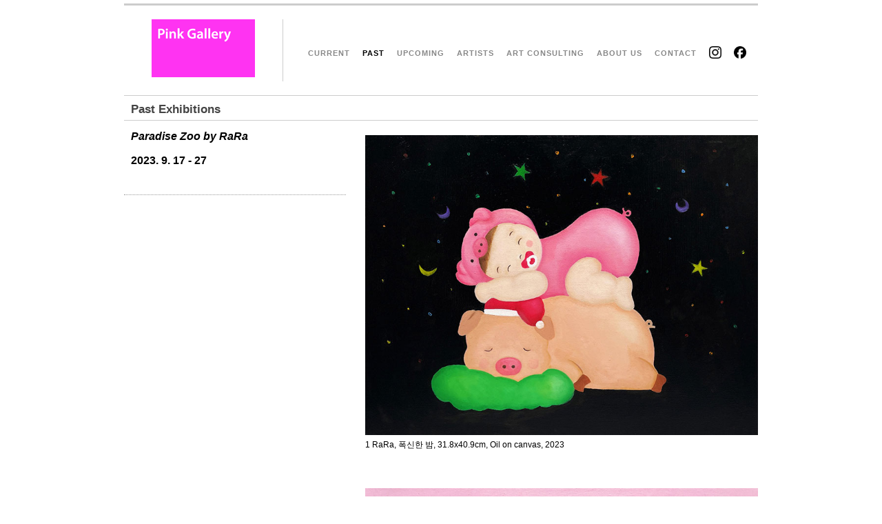

--- FILE ---
content_type: text/html; charset=UTF-8
request_url: http://www.pinkgallery.org/index.php?page=1&document_srl=13516&mid=Past
body_size: 3908
content:
<!DOCTYPE html>
<html lang="en">
<head>
<!-- META -->
<meta charset="utf-8">
<meta name="Generator" content="XpressEngine">
<!-- TITLE -->
<title>Past Exhibitions - Paradise Zoo by RaRa</title>
<!-- CSS -->
<link rel="stylesheet" href="/common/css/xe.css?20130402104634" />
<link rel="stylesheet" href="/common/js/plugins/ui/jquery-ui.css?20120427052804" />
<link rel="stylesheet" href="/modules/bodex/skins/ex_default/css/common.css?20111103043723" />
<link rel="stylesheet" href="/modules/bodex/skins/ex_default/css/view.css?20111103052657" />
<link rel="stylesheet" href="/modules/bodex/skins/ex_default/css/webzine.css?20111011200942" />
<link rel="stylesheet" href="/modules/bodex/skins/ex_default/css/white.css?20140107220216" />
<link rel="stylesheet" href="/layouts/cimple_clear/css/default.css?20250903230531" />
<link rel="stylesheet" href="/modules/editor/styles/default/style.css?20130207025058" />
<link rel="stylesheet" href="/files/faceOff/073/layout.css?20170929024540" />
<!-- JS -->
<script src="/common/js/jquery.js?20120427052804"></script>
<script src="/common/js/x.js?20121112073704"></script>
<script src="/common/js/common.js?20130227005130"></script>
<script src="/common/js/js_app.js?20110902034602"></script>
<script src="/common/js/xml_handler.js?20130227220014"></script>
<script src="/common/js/xml_js_filter.js?20120808092008"></script>
<script src="/modules/bodex/tpl/js/bodex.js?20110706170216"></script>
<script src="/modules/bodex/skins/ex_default/css/skin.js?20111011181737"></script>
<script src="/layouts/cimple_clear/js/jquery.droppy.js?20110602202142"></script>
<script src="/layouts/cimple_clear/js/jqModal.js?20110602202142"></script>
<script src="/layouts/cimple_clear/js/jquery.hint.js?20110602202144"></script>
<script src="/layouts/cimple_clear/js/default.js?20110602202142"></script>
<!--[if lt IE 9]><script src="/common/js/html5.js"></script><![endif]-->
<!-- RSS -->
<!-- ICON -->
<link rel="shortcut icon" href="files/attach/xeicon/favicon.ico" /><link rel="apple-touch-icon" href="./modules/admin/tpl/img/mobiconSample.png" />

<link rel="shortcut icon" href="/img/favicon.ico" />
<style type="text/css">
    .xe_content blockquote.q3 {border:none; background:#eee;}
.xe_content blockquote.q1, .xe_content blockquote.q2, .xe_content blockquote.q3, .xe_content blockquote.q4, .xe_content blockquote.q5, .xe_content blockquote.q6, .xe_content blockquote.q7 {margin: 0;  padding: 10px;}
.exRead a {color:#FF00FF; font-weight:bold;}    </style><script>
//<![CDATA[
var current_url = "http://www.pinkgallery.org/?page=1&document_srl=13516&mid=Past";
var request_uri = "http://www.pinkgallery.org/";
var current_mid = "Past";
var waiting_message = "Requesting to the server, please wait.";
var ssl_actions = new Array();
var default_url = "http://www.pinkgallery.org/";
xe.current_lang = "en";
xe.cmd_find = "Find";
xe.cmd_cancel = "Cancel";
xe.cmd_confirm = "Confirm";
xe.msg_no_root = "You cannot select a root.";
xe.msg_no_shortcut = "You cannot select a shortcut.";
xe.msg_select_menu = "Select target menu";
//]]>
</script>
</head>
<body>
<div id="wrap">
	<div id="container">
		<div id="header">
			<!-- 로고 -->
			<div id="logo">
				<h1><a href="http://www.pinkgallery.org"><img src="http://www.pinkgallery.org/files/attach/images/73/logo_pinkGallery.png" alt="logo" border="0" class="iePngFix" /></a></h1>
			</div>
			<!-- 주메뉴 -->
			<div id="main_menu">
				<ul id="nav">
																					<li ><a href="./?document_srl=14051" >CURRENT</a>
													</li>
																										<li class="on"><a href="/index.php?mid=Past" >PAST</a>
													</li>
																										<li ><a href="/index.php?mid=Upcoming" >UPCOMING</a>
													</li>
																										<li ><a href="/index.php?mid=Artists" >ARTISTS</a>
													</li>
																										<li ><a href="/index.php?mid=ArtConsulting" >ART CONSULTING</a>
													</li>
																										<li ><a href="/index.php?mid=About" >ABOUT US</a>
													</li>
																										<li ><a href="/index.php?mid=Contact" >CONTACT</a>
													</li>
																										<li ><a href="https://www.instagram.com/pinkgallery.official" onclick="window.open(this.href);return false;"><img src="./files/attach/menu_button/53/10788.20250903225654.menu_normal_btn.png" onmouseout="this.src='./files/attach/menu_button/53/10788.20250903225654.menu_normal_btn.png'" alt="Instargram"   class="iePngFix" /></a>
													</li>
																										<li ><a href="https://www.facebook.com/Pink-Gallery-%ED%95%91%ED%81%AC%EA%B0%A4%EB%9F%AC%EB%A6%AC-184060424966663" onclick="window.open(this.href);return false;"><img src="./files/attach/menu_button/53/10789.20250903224816.menu_normal_btn.png" onmouseout="this.src='./files/attach/menu_button/53/10789.20250903224816.menu_normal_btn.png'" alt="FB"   class="iePngFix" /></a>
													</li>
													</ul>
			</div>
		</div>
		<div class="clear"><!-- --></div>
				<div id="content">
		<script>
    var _exJsMessage = new Array();
    _exJsMessage['enter_password'] = '비밀번호를 입력해주세요.';
    _exJsMessage['download_point'] = '다운로드하면 %s 포인트가 소모됩니다.\n다운로드를 하시겠습니까?';
    _exJsMessage['enter_comment'] = '이 문서의 다운로드를 제한 합니다.\n댓글을 입력하셔야 다운로드가 가능합니다.';
</script>    
        
    <div name="_had_sc_1" class="exHad">
        <div><h3>Past Exhibitions</h3></div>
        <h4>&nbsp;</h4>
    </div>    
        
        <div class="viewDocument">                                                                                            <div class="exRead">
    <div class="oriCnt">
        <div class="readHeader">
			        <div class="infoBox">
            <div class="extVLst">
                <table cellspacing="0" class="extVTbl">
                    <tr>
                        <td class="exhibit_title">Paradise Zoo by RaRa</td>
                    </tr>
                    <tr>
                        <td class="exhibit_time">2023. 9. 17 - 27</td>
                    </tr>
                    <tr>
                        <td class="exhibit_reception"></td>
                    </tr>
                    <tr>
                        <td class="exhibit_artists"></td>
                    </tr>
                    <tr>
                        <td class="exhibit_pr"></td>
                    </tr>
                </table>            </div>
        </div>
        <div class="readBody ">
            <div class="cntBody">
                                                                                                        <!--BeforeDocument(13516,4)--><div class="document_13516_4 xe_content"><p><img src="http://www.pinkgallery.org/files/attach/images/97/516/013/67584483dd01085eb60a8c110b6788e5.jpg" alt="1.jpg" width="800" height="610"  />
<br /></p>
<p>1 RaRa, 폭신한 밤, 31.8x40.9cm, Oil on canvas, 2023</p>
<p><br /></p>
<p><br /></p>
<p><br /></p>
<p><img src="http://www.pinkgallery.org/files/attach/images/97/516/013/049cb6ad0fa0b04201af6b918fa1ff2d.jpg" alt="2.jpg" width="800" height="590" />
<br /></p>

<p>2 RaRa, 구름소풍, 33.4x45.5cm, Oil on canvas, 2023</p>
<p><br /></p>
<p><br /></p>
<p><br /></p>
<p><img src="http://www.pinkgallery.org/files/attach/images/97/516/013/1f91291b2b5326edf01327638bee8873.jpg" alt="3.jpg" width="800" height="578"  />
<br /></p>

<p>3 RaRa,얼음파도, 33.4x45.5cm, Oil on canvas, 2023</p>
<p><br /></p>
<p><br /></p>
<p><br /></p>
<p><img src="http://www.pinkgallery.org/files/attach/images/97/516/013/1830f9e98319e72545a3dc1f68a31cfe.jpg" alt="4.jpg" width="800" height="668" />
<br /></p>

<p>4 RaRa, Milk Bath, 33.4x45.5cm, Oil on canvas, 2023</p>
<p><br /></p>
<p><br /></p>
<p><br /></p>
<p><img src="http://www.pinkgallery.org/files/attach/images/97/516/013/607585116b096dfb5b59b6217a111cbf.jpg" alt="엽서.jpg" width="800" height="1101"  />
<br /></p>
<p><br /></p>
<p><br /></p></div><!--AfterDocument(13516,4)-->                                                
                                                    <div class="clear"></div>
                                <div class="dRIpAUrl">
                                    </div>
            </div>
        </div>  
    </div>
   <div style="clear:both;"><!-- --></div>
   
    <div class="cntBtn">
        
        
        <span class="button" style="background-image:none;">&nbsp;</span>
                
                  <a href="/index.php?mid=Past" class="button black"><span>List</span>
          </a>                    
            </div>
</div>
</div>
        <div class="exBtom">
        		    </div><div style="display:none">
    <img onload="_exJsBgCache(this)" height="0" src="/modules/bodex/skins/ex_default/images/white/bgH3.png" rel="_had_sc_1" rev="" />
    <img onload="_exJsBgCache(this)" height="0" src="/modules/bodex/skins/ex_default/images/white/bgListTh.png" rel="_col_sc_1" rev="" />
</div>
		</div>
		<div id="footer"></div>
			</div>
</div>
<div id="wrap_bottom">
	<div id="container_bottom">
		<div id="bottom_info">
			<div id="copyright_comment">
		          © Pink Gallery. All rights reserved.
			</div>
			<div id="bottom_menu">
				<ul id="sub_nav">
								</ul>
			</div>
		</div>
	</div>
</div>
<div id="loginWindow" class="loginWindow iePngFix">
	<div id="loginForms">
		<!--<a href="#" onclick="toggleLogin()" class="closeLogin"><img src="/layouts/cimple_clear/img/close.gif" alt="Close Login Layer" /></a>-->
		<h2><img src="/layouts/cimple_clear/img/login18pt.gif" /></h2>
		<h5>사용자 로그인</h5>
		<form action="" method="post" class="typeA" id="commonLogin" onsubmit="return procFilter(this, login)"><input type="hidden" name="error_return_url" value="/index.php?page=1&amp;document_srl=13516&amp;mid=Past" /><input type="hidden" name="act" value="" /><input type="hidden" name="mid" value="Past" /><input type="hidden" name="vid" value="" />
			<fieldset>
				<dl>
					<dd><input name="user_id" type="text" class="inputText hint" id="uid" title="아이디" tabindex="1" /></dd>
					<dd class="keep_login"><input name="keep_signed" type="checkbox" tabindex="-1" id="keepA" value="Y" class="inputCheck" onclick="if(this.checked) return confirm('You will be still signed in even when the browser is closed.\n\nIt is not recommended to use this if you are using a public computer, for your personal information could be violated.');"/><label for="keepA">Keep me signed in.</label></dd>
					<dd>
						<input type="text" id="pwd1" class="inputText" title="비밀번호" tabindex="2" />
						<input name="password" type="password" class="inputText" style="display:none" id="upw" />
					</dd>
					<dd>
						<input name="" class="img_button" type="submit" value="Sign In"  />
					</dd>
				</dl>				
			</fieldset>
		</form>			
		<div id="loginHelp">
			<ul class="help">
				<li class="find"><a href="/index.php?page=1&amp;document_srl=13516&amp;mid=Past&amp;act=dispMemberFindAccount">Find Account Info</a></li>
				<li class="mail"><a href="/index.php?page=1&amp;document_srl=13516&amp;mid=Past&amp;act=dispMemberResendAuthMail">Request for Activation Mail</a></li>
				<li class="join"><a href="/index.php?page=1&amp;document_srl=13516&amp;mid=Past&amp;act=dispMemberSignUpForm">Sign Up</a></li>
			</ul>
		</div>
			</div>
</div><!-- ETC -->
<div class="wfsr"></div>
<script src="/files/cache/js_filter_compiled/a2eee811dacf44b694668814ded8772d.en.compiled.js?20250903230917"></script><script src="/files/cache/js_filter_compiled/8dd8297ac35e59d211d68a00589f4010.en.compiled.js?20250903230917"></script><script src="/files/cache/js_filter_compiled/ded19408fc3273aed0fc9018f17d48b2.en.compiled.js?20250903230917"></script><script src="/addons/autolink/autolink.js?20110401025130"></script><script src="/common/js/plugins/ui/jquery-ui.min.js?20120427052804"></script><script src="/common/js/plugins/ui/jquery.ui.datepicker-ko.js?20111229004956"></script><script src="/addons/resize_image/js/resize_image.js?20130201045732"></script><script src="/files/cache/js_filter_compiled/91cf9f9baeddae220c064c6662d4e847.en.compiled.js?20250903225706"></script></body>
</html>


--- FILE ---
content_type: text/css
request_url: http://www.pinkgallery.org/common/css/xe.css?20130402104634
body_size: 5167
content:
@charset "utf-8";
/* NHN (developers@xpressengine.com) */
/* Element Reset */
body,table,input,textarea,select,button{font-family:Arial,Helvetica,"맑은 고딕",MalgunGothic,"돋움",sans-serif;font-size:12px}
article,aside,details,figcaption,figure,footer,header,hgroup,nav,section{display:block}
body{position:relative;word-wrap:break-word}
a img{border:0}
[hidden]{display:none}
.xe_content img{max-width:100%;height:auto}
@media \0screen{img{max-width:none}}
/* Button Area */
.btnArea{margin:1em 0;text-align:right;zoom:1;clear:both}
.btnArea:after{content:"";display:block;clear:both}
.btnArea>.etc{float:left}
/* Button */
.btn{text-decoration:none !important;display:inline-block;*display:inline;*zoom:1;padding:0 12px;margin:0;font-size:12px;line-height:24px;height:24px;color:#333333;text-align:center;text-shadow:0 1px 1px rgba(255, 255, 255, 0.75);vertical-align:middle;cursor:pointer;overflow:visible;
	background-color:#f5f5f5;*background-color:#e6e6e6;
	background-image:-moz-linear-gradient(top, #ffffff, #e6e6e6);
	background-image:-webkit-linear-gradient(top, #ffffff, #e6e6e6);
	background-image:-o-linear-gradient(top, #ffffff, #e6e6e6);
	background-image:linear-gradient(top, #ffffff, #e6e6e6);
	background-repeat:repeat-x;
	filter:progid:DXImageTransform.Microsoft.gradient(startColorstr='#ffffffff', endColorstr='#ffe6e6e6', GradientType=0);
	filter:progid:DXImageTransform.Microsoft.gradient(enabled=false);
	border:1px solid #bbbbbb;border-color:#e6e6e6 #e6e6e6 #bfbfbf;border-color:rgba(0, 0, 0, 0.1) rgba(0, 0, 0, 0.1) rgba(0, 0, 0, 0.25);border-bottom-color:#a2a2a2;border-radius:2px;
	box-shadow:inset 0 1px 0 rgba(255, 255, 255, 0.2), 0 1px 2px rgba(0, 0, 0, 0.05)}
input.btn,
button.btn{height:26px}
.btn:hover,
.btn:active,
.btn[disabled]{color:#333333;background-color:#e6e6e6;*background-color:#d9d9d9}
.btn>a,
.btn>button,
.btn>input,
.btn>span{display:inline-block;*zoom:1;margin:0;padding:0;text-decoration:none !important;width:auto;line-height:24px;height:24px;border:0;background:none;color:#333;font-size:12px;vertical-align:middle;overflow:visible;cursor:pointer}
.btn-group{position:relative;display:inline-block;*display:inline;*margin-left:.3em;font-size:0;white-space:nowrap;vertical-align:middle;*zoom:1}
.btn-group:first-child{*margin-left:0}
.btn-group+.btn-group{margin-left:5px}
.btn-group>.btn{position:relative;-webkit-border-radius:0;-moz-border-radius:0;border-radius:0}
.btn-group>.btn+.btn{margin-left:-1px}
.btn-group>.btn:first-child{margin-left:0;-webkit-border-bottom-left-radius:4px;border-bottom-left-radius:4px;-webkit-border-top-left-radius:4px;border-top-left-radius:4px;-moz-border-radius-bottomleft:4px;-moz-border-radius-topleft:4px}
.btn-group>.btn:last-child{-webkit-border-top-right-radius:4px;border-top-right-radius:4px;-webkit-border-bottom-right-radius:4px;border-bottom-right-radius:4px;-moz-border-radius-topright:4px;-moz-border-radius-bottomright:4px}
.btn-group>.btn:hover,
.btn-group>.btn:focus,
.btn-group>.btn:active,
.btn-group>.btn.active{z-index:2}
/* Popup Menu Area */
#popup_menu_area{position:absolute;background:#fff;border:1px solid #e9e9e9;border-radius:3px;margin:10px 0;padding:10px;font-size:12px;box-shadow:0 0 6px #666;filter:progid:DXImageTransform.Microsoft.Shadow(color=#999999,direction=135, strength=5)}
#popup_menu_area ul{list-style:none;margin:0;padding:0}
#popup_menu_area li{margin:0;padding:0;line-height:1.25}
#popup_menu_area a{display:block;text-decoration:none;color:#333;border-radius:2px;padding:1px 3px}
#popup_menu_area a:hover,
#popup_menu_area a:active,
#popup_menu_area a:focus{background:#666;color:#fff}
/* Message */
.message{position:relative;border:1px solid #ddd;background-color:#f8f8f8;margin:1em 0;padding:0 1em;border-radius:4px;line-height:1.4;font-size:13px;text-shadow:0 1px 0 rgba(255, 255, 255, 0.5)}
body>.message{margin:1em}
.message p{margin:1em 0 !important}
.message.info{border-color:#BCE8F1;background-color:#D9EDF7;color:#3A87AD}
.message.error{border-color:#EED3D7;background-color:#F2DEDE;color:#B94A48}
.message.update{border-color:#D6E9C6;background-color:#DFF0D8;color:#468847}
/* Waiting for server response */
.wfsr{display:none;position:absolute;position:fixed;left:0;top:0;right:0;z-index:100;color:#fff;background:#333 url(../../common/img/msg.loading.gif) no-repeat center 15px;text-align:center;margin:0;padding:20px 0 0 0;opacity:.8;filter:alpha(opacity=80);font:bold 16px/60px "Helvetica Neue", Helvetica, Arial, 돋움, Dotum, sans-serif;box-shadow:0 0 5px #000;border-bottom:1px solid #ccc}
/* Admin Bar */
#adminBar{position:fixed;top:0;left:0;right:0;background:#666;width:100%;z-index:9999;color:#fff;font:12px/28px Arial,Helvetica,sans-serif;padding:0;overflow:hidden;border-top:1px solid #eee;border-bottom:1px solid #eee;box-shadow:0 0 5px #333}
#adminBar>h1{margin:0 10px 0 0;padding:6px 0 0 10px;float:left;font-size:12px;line-height:1}
#adminBar img{vertical-align:top}
#adminBar>p{margin:0}
#adminBar>.admin{float:left}
#adminBar>.link{float:right;padding:0 10px 0 0}
#adminBar a{color:#fff;text-decoration:none}
#adminBar a:hover,
#adminBar a:active,
#adminBar a:focus{text-decoration:underline}

--- FILE ---
content_type: text/css
request_url: http://www.pinkgallery.org/modules/bodex/skins/ex_default/css/common.css?20111103043723
body_size: 10231
content:
@charset "utf-8";

a {text-decoration:none}
a:hover {text-decoration: underline}

select.exISt,
textarea.exISt,
input.exISt {padding:2px;vertical-align:middle;border:1px solid; font-size:1.1em}

select.exISt {padding:0;height:23px}
textarea.exISt {height:100px}
input.exISt {height:17px}

.exDHide {display:none}
.exDShow {display:block}

/* bodex Title */
.exHad {border:0; vertical-align:bottom; overflow:hidden; *zoom:1}
.exHad h3,
.exHad h4 {margin:0; float:left; padding:10px 13px 5px 10px; font-size:1.4em}
.exHad h4 {border:0; padding-top:13px; font-size:1.2em; padding-top:11px\9}

/* bodex Description */
.exDes {border:1px solid; overflow:hidden; padding:10px; margin: 5px 0; *zoom:1}
.exDes:after { content:""; clear:both; display:block}

.exDPCfg {float:right; margin:0; padding:0}
.exDPCfg ul {margin:0 0 0 8px; padding:0}
.exDPCfg li {float:left; margin-left:2px;list-style:none; height:32px; width:32px; background:url(../images/common/balloonText.gif) no-repeat}
.exDPCfg li div {font:9px Tahoma; line-height:10px; text-align:center; padding:3px 0 0 0}

/* bodex Information */
.exIfo {margin:6px 0 3px 0; overflow:hidden; *zoom:1}

/* document count */
.exANum {float:left; padding:0 0 0 16px; font-size:12px; line-height:13px}

/* account Navigation */
.exANav {margin:0; padding:0; float:right}
.exANav li {float:left; font-size:12px; line-height:14px; margin-left:5px; list-style:none}
.exANav li.exLgin a {padding-left:5px}
.exANav li.exJoin a {padding-left:5px}

.exANav li.exTIco a{display:block; float:left; width:13px; height:13px; overflow:hidden; background-repeat:no-repeat}
.exANav li.exTIco a span{display:none}
.exANav li.exRss a {margin-left:5px}

.exANav li.exLTCls a{background-position:0 0}
.exANav li.exLTClsA a{background-position:0 -13px}
.exANav li.exLTZin a{background-position:-13px 0}
.exANav li.exLTZinA a{background-position:-13px -13px}
.exANav li.exLTGal a{background-position:-26px 0}
.exANav li.exLTGalA a{background-position:-26px -13px}

/* category Navigation */
.exCatTab ul {margin:0 0 2px 0; padding:0; overflow:hidden}
.exCatTab li {position:relative; list-style:none; float:left; white-space:nowrap; margin:0 2px 0 0; padding:0; *margin-bottom:2px}
.exCatTab li a {text-decoration:none; border:1px solid; float:left; padding:5px 10px 2px 10px; height:18px}
.exCatTab li a span {font-size:.8em}
.exCatTab li.on {font-weight:bold;margin-bottom:-1px}
.exCatTab li.on a {height:19px; background:none}

.exCatMnu {border:0px; width:100%}
.exCatMnu td {white-space:nowrap; overflow:hidden; vertical-align:top}
.exCatMnu td .exCatNav {border:1px solid; border-top:none; margin:0; padding:0 0 10px 0}
.exCatMnu td .exCatNav div {white-space:nowrap; font-size:1em;padding:10px 13px 0 13px}
.exCatMnu td .exCatNav div.on a {font-weight:bold}
.exCatMnu td .exCatNav div a span {font-size:.8em}
.exCatMnu td .exCatNav div.total {padding:9px 0 5px 13px; border-top:none; border-bottom:1px solid; background:#EEE;}

/* bodex Bottom, list button */
.exPage {margin-top:3px}
.exBtom {margin-top:5px; *zoom:1}
.exBtom:after { content:""; clear:both; display:block}
.exWBBox {float:right;padding-top:1px}

/* bodexSearch */
.exSchBox *{margin:0; padding:0; line-height:normal}
.exSchBox {float:left}
.exSchBox select{height:23px}
.exSchBox input.exISt {width:140px}
.exSchBox .exDSch {margin:0 4px;padding-top:1px}
.exSchBox .exTSch {display:block; float:left; width:25px; height:25px; overflow:hidden; background:url(../images/common/btnSearch.gif) repeat-x top}
.exSchBox .exTSch span{display:none}

.exJsSchExBox {border:3px double; margin:3px 0; padding:5px}
.exJsSchExBox label {display: inline-block;padding:5px}

/* Page */
.exPagNav {padding:5px 0 0; margin:0; text-align:center; *zoom:1}
.exPagNav:after { content:""; clear:both; display:block}
.exPagNav *{margin:0; padding:0}
.exPagNav img{border:0}
.exPagNav a,
.exPagNav strong{border:none; position:relative; display:inline-block; line-height:normal; font-family:Tahoma, Sans-serif}
.exPagNav a{font-weight:normal !important}
.exPagNav a.prev,
.exPagNav a.prevEnd,
.exPagNav a.next,
.exPagNav a.nextEnd{font-weight:normal !important; white-space:nowrap}

/* Pagination A1 */
.exPagNav.a1 a,
.exPagNav.a1 strong{margin-left:-5px; padding:1px 8px 1px 8px; border-left:1px solid; border-right:1px solid; font-weight:bold; font-size:1em;line-height:.9em;*line-height:1em}
.exPagNav.a1 strong {font-size:1.2em}
.exPagNav.a1 a.prev{padding-left:10px; background: url(../images/common/arrowPrevA1.gif) no-repeat left center}
.exPagNav.a1 a.prevEnd{border-left:0;padding-left:15px; background: url(../images/common/arrowPrevEndA1.gif) no-repeat left center}
.exPagNav.a1 a.next{padding-right:10px; background: url(../images/common/arrowNextA1.gif) no-repeat right center}
.exPagNav.a1 a.nextEnd{border-right:0;padding-right:15px; background: url(../images/common/arrowNextEndA1.gif) no-repeat right center}

/* Previous,Next Navigation */
.exDocNav {padding:2px 0}
.exDocNav div * {vertical-align:middle}
.exDocNav div {margin:2px 0}
.exDocNav div img {margin-right:2px}
.exDocNav a,
.exDocNav span.cat {margin:0 3px 0 0; font-size:1.1em}
.exDocNav span.cat {margin:0; padding-right:5px; display: inline-block}
.exDocNav span.rep,
.exDocNav span.tbc {margin-left:-3px; font-size:.8em}

/* message box */
.exJsSMBox {border:1px solid; width:280px; margin: 30px auto 30px auto; padding-bottom:10px}
.exJsSMBox h3 {border-bottom:3px solid; margin:0; font-size:1.2em; padding:.8em 2em .6em 1.2em}
.exJsSMBox .exIPas {text-align:center;border:none; padding:2em 2em 1.5em 2em}
.exJsSMBox .exIPas input {width:5em}
.exJsSMBox .exIPas input.userPw {margin-right:5px;width:7em}
.exJsSMBox .exMsgBox {padding:10px}

.exIfmInc {margin:0; border:0;width:100%}

/* multimedia box */
.exJsMidBox {margin:auto; padding:10px}
.exJsMidBox h3 {border-bottom:3px solid}

/* xpress-editor */
.xpress-editor .fileUploader {padding-left:10px}

/* star */
.exSPFrm {overflow:hidden; width:75px; height:14px; background:url(../images/common/starOff.png) no-repeat left top}
.exSPFrm span {float:left; text-indent: -9999px; display:block; overflow:hidden;height:14px;font-size:0; line-height:0}
.exSPFrm span.exSColR {background:url(../images/common/starOnR.png) no-repeat left top}
.exSPFrm span.exSColG {background:url(../images/common/starOnG.png) no-repeat left top}
.exSPFrm span.exSColY {background:url(../images/common/starOnY.png) no-repeat left top}

.exSPFrm.small {width:40px; height:8px; background-image:url(../images/common/star_Off.png)}
.exSPFrm.small span {height:8px}
.exSPFrm.small span.exSColR {background-image:url(../images/common/star_OnR.png)}
.exSPFrm.small span.exSColG {background-image:url(../images/common/star_OnG.png)}
.exSPFrm.small span.exSColY {background-image:url(../images/common/star_OnY.png)}

.exSPFrm i {display:none;height:0;font-size:1px}

/* Bodex Write */
.exWrite {border:1px solid}
.exWrite fieldset {border:none}

.exWrite .exWtIfo {margin:5px 10px 0 10px}
.exWrite .exWtIfo input {margin-right:10px}
.exWrite .exWtIfo input.userName,
.exWrite .exWtIfo input.userPw {width:60px}
.exWrite .exWtIfo input.emailAddress,
.exWrite .exWtIfo input.homePage {width:90px}

.exWrite dl {padding:0; margin:0}
.exWrite dl dd {padding:0; margin:0}
.exWrite dl.option {margin:5px 0 0 10px; padding:0}
.exWrite dl.option dd {display:inline;margin:0 5px 0 0}
.exWrite dl.option dd input {margin:0}
.exWrite dl.option dd * {vertical-align:middle}

/* tag List */
.exTagBox {border:1px solid; padding:10px; overflow:hidden}
.exTagBox h4 {margin:0; padding:2px}
.exTagBox .tags div {float:left; padding:2px; margin-right:10px; overflow:hidden; white-space:nowrap; height:15px}
.exTagBox .tags div a {line-height:150%}
.exTagBox .tags .tagTypA a {font-weight:bold; font-size:12pt; margin:0}
.exTagBox .tags .tagTypB a {font-size:11pt; margin:0}
.exTagBox .tags .tagTypC a {font-weight:bold; font-size:11pt; margin:0}
.exTagBox .tags .tagTypD a {font-weight:bold; margin:0}
.exTagBox .tags .tagTypE a {font-weight:normal; margin:0}

.exTagBox .images img {margin:2px;padding:2px;border:1px solid}

/* list */
.exList {width:100%; border-style:solid; border-width:0;}

.exList th,
.exList td {font-size:1em; font-weight:normal; border:0; padding:10px 5px; vertical-align:middle; text-align:center; overflow:hidden; white-space:nowrap}

.exList thead th {border-bottom:1px solid; border-top:1px solid; height:1.2em}
.exList tr.notice td {border-bottom:1px solid}

.exList th.sort a {font-weight:bold; padding-right:5px}
/* ie6~7 */.exList th.sort a.asc,
.exList th.sort a[rel=asc] {background:transparent url(../images/common/buttonAscending.gif) no-repeat right center}
/* ie6~7 */.exList th.sort a.desc,
.exList th.sort a[rel=desc] {background:transparent url(../images/common/buttonDescending.gif) no-repeat right center}

.exList th.title {width:100%}
.exList td.title {width:100%; white-space:normal}

.exList td.title,
.exList td.nick_name {text-align:left}
.exList td.nick_name div {cursor:pointer}
.exList td.nick_name .anonym {font-style:italic}

.exList td.no,
.exList td.regdate,
.exList td.ipaddress,
.exList td.last_update,
.exList td.readed_count,
.exList td.voted_count,
.exList td.blamed_count {font:.8em Tahoma}

.exList td span.rePoint {font:bold .8em Tahoma; border:1px solid; padding: 0 1px}
.exList td span.category {padding-right:.8em; margin-right:.3em; display: inline-block}

.exList th.title div.category  {position:relative; left:0; top:0; text-align:left}
.exList th.title div.category select {float:left;position:absolute; left:0; top:-5px; margin:0; padding:0}

.exList th.checkbox,
.exList td.checkbox {font-size:1px; text-align:left; margin:0; padding:0}

.exList .replies,
.exList .trackbacks {font:.8em Tahoma;margin-left:-3px}
.exList .repAtbc {margin-left:3px}

div.ccl {font:7px Tahoma; height:15px; line-height:15px}

/* historyList */
.exList.exhislst th.title {text-align:right;padding-right:5px}
.exList.exhislst td.restore .delBtn {text-decoration:line-through}


--- FILE ---
content_type: text/css
request_url: http://www.pinkgallery.org/modules/bodex/skins/ex_default/css/view.css?20111103052657
body_size: 11246
content:
@charset "utf-8";

.exJsDHideEx {position:absolute; top:-99999px;z-index:-999}

/* bodexRead */
.exRead { text-align:left;margin:5px  0 10px 0}

.exRead .secret {float:left;margin-right:5px}

.exRead a.button,
.exRead span.button {margin-top:0; *margin-left:5px}
.exRead select.doc_state {margin:0}

.exRead .readBody .cntBody {white-space:normal; overflow:hidden; padding-top:9px}
.exRead .readBody .cntBody .xe_content {padding:7px 0;}
.exRead .readBody {float:right; width:62%;overflow:hidden}
.exRead .readBody.review {border-top:1px solid;margin-top:15px}

.exRead div.infoBox {float:left; width:35%;*zoom:1}

.blogView .exRead .readBody {float:none; width:100%; overflow:hidden}
.blogView .exRead div.infoBox {display:none;}
.exRead div.infoBox:after { content:""; clear:both; display:block}

.exRead .tleAusr {white-space:nowrap; overflow:hidden; border-bottom:2px solid; *padding-top:1px; *zoom:1}
.exRead .tleAusr div.checkbox {margin-left:-4px}
.exRead .tleAusr h4 {margin:3px; font-size:1.4em}

.exRead .tleAusr .title {float:left; white-space:normal}
.exRead .tleAusr .userInfo {float:right; margin:10px 3px 0 0}
.exRead .tleAusr .nick_name span {font-weight:bold;cursor:pointer}
.exRead .tleAusr .nick_name .anonym {font-style:italic}

.exRead .dayACut {white-space:nowrap; margin:0; padding:4px 3px 2px; font:.9em tahoma; line-height:1.5em; *zoom:1}
.exRead .dayACut:after { content:""; clear:both; display:block}
.exRead .dayACut .category {float:left}
.exRead .dayACut .date {float:right}
.exRead .dayACut .readedCount,
.exRead .dayACut .votedCount {float:right; margin-left:12px}
.exRead .dayACut .average {margin-right:5px}
.exRead .dayACut .ccl {float:left; margin-right:5px}

.exRead .staRat {margin:10px 0 5px 0}
.exRead .staRat table {border:0}
.exRead .staRat table th {font-weight:bold;font-size:1em}
.exRead .staRat .exSPFrm {width:150px}
.exRead .staRat .exSPFrm span.average {font-size:.9em; height:14px;line-height:17px}
.exRead .staRat .exSPFrm div {width:80px}
.exRead .staRat .average {font-weight:normal}

.exRead div.thumb {position:relative; float:left; text-align:center; margin:0; border:1px solid; margin-right:10px; overflow:hidden}
.exRead div.thumbfr {float:right;margin:0;margin-left:10px}
.exRead div.thumb img {padding:2px; margin-left:auto; margin-right:auto}

.exRead .extVLst {border-top:none; padding:0; overflow:hidden}
.exRead .extVLst th {font-weight:normal; text-align:left; padding:2px 0 2px 0; white-space:nowrap}
.exRead .extVLst td {padding-left:5px; white-space:normal}

.exRead .extVTbl {width:100%}
.exRead .extVTbl th {font-weight:normal; text-align:left; padding:4px 0 4px 10px; border-bottom:1px solid; border-right:1px solid}
.exRead .extVTbl td {border-bottom:none ; padding:4px 0 4px 10px}
.exRead .extVTbl td.exhibit_title {color:#000; font-size:16px; font-weight:bold; font-style:italic}
.exRead .extVTbl td.exhibit_time {color:#000; font-size:16px; font-weight:bold; }
.exRead .extVTbl td.exhibit_reception {color:#444; font-size:13px;}
.exRead .extVTbl td.exhibit_artists {color:#000; font-size:14px; padding-bottom:20px;}
.exRead .extVTbl td.exhibit_pr {padding-top:10px; border-top:1px dotted #999; color:#000; font-size:14px;}
.exRead .extVTbl td.exhibit_pr a {color:#000; font-size:14px;}
.exRead .extVTbl td.exhibit_pr a:hover {text-decoration:underline; color:#666;}

.exRead .cntBtn {text-align:right;margin:0; border-top:none; padding-top:5px}

.exRead .cntBtn .repAtbc {float:left; line-height:normal}
.exRead .cntBtn .repAtbc .replyCount {float:left; margin-right:10px; background:url(../images/common/iconReply.gif) no-repeat left; padding-left:15px}
.exRead .cntBtn .repAtbc .trackbackCount {float:left; background:url(../images/common/iconTrackback.gif) no-repeat left; padding-left:15px}
.exRead .cntBtn .repAtbc .replyCount span {font:.8em tahoma;   }
.exRead .cntBtn .repAtbc .trackbackCount span { font:.8em tahoma;   }

.exRead .cntBtn .repAtbc a {white-space:nowrap}

.exRead .tag {border-top:1px solid;background: url(../images/common/iconTag.gif) no-repeat 3px 7px; padding:5px 3px 5px 35px; margin:0; *zoom:1}
.exRead .tag:after { content:""; clear:both; display:block}
.exRead .tag ul {margin:0; padding:0}
.exRead .tag li {display:inline; list-style:none; line-height:normal}

.exRead .fileAtt {padding:3px;  margin:0 0 5px 0; border:2px solid; overflow:hidden; *zoom:1}
.exRead .fileAtt:after { content:""; clear:both; display:block}
.exRead .fileAtt ul {border:0; margin:0; padding:0}
.exRead .fileAtt li {font-size: 1em;line-height: normal;list-style: none; float:left;background-position: 0% 50%;background-repeat: no-repeat;margin-left:5px;padding: 2px 0px 2px 17px;white-space: nowrap}
.exRead .fileAtt li a {font-size:.9em; white-space:nowrap}
.exRead .fileAtt span.fileDownloaded {font-weight:bold}
.exRead .fileAtt span.fileError {text-decoration:line-through}

.exRead .dRIpAUrl {margin-bottom:2px; line-height:normal; *zoom:1}
.exRead .dRIpAUrl:after { content:""; clear:both; display:block}
.exRead .dRIpAUrl .dRIp {font:.9em tahoma;float:right}
.exRead .dRIpAUrl .dRUrl {font:.9em tahoma; float:left}
.exRead .dRIpAUrl .dRUrl a {text-decoration:none}

.exRead .voteBtn {float:left; position:relative; top:-15px; height:15px;margin-left:10px; *zoom:1}
.exRead .voteBtn:after { content:""; clear:both; display:block}
.exRead .voteBtn span {text-align:center; padding-top:4px; width:85px}
.exRead .voteBtn img {margin-right:5px}

/* secret Content */
.exSrCnt {margin:20px auto; text-align:center; border:1px solid; width:350px}
.exSrCnt div {padding:10px 0 10px 0;display:block}
.exSrCnt div.title {border-bottom:1px solid;font-weight:bold}
.exSrCnt input.userPw {width:100px;margin-right:5px}

/* allow View Content */
.exAVCnt {margin:20px; text-align:center; border:0}
.exAVCnt .title {padding:10px; display:block; border:1px solid; font-weight:bold}
.exAVCnt .content {padding:20px;display:block}

/* extraVars */
.exRepBox {text-align:left;padding:10px; border:1px solid; margin-top:.5em}
.exRepBox .repItm {padding:.8em .7em; line-height:1.25em; border-bottom:1px dotted; list-style:none}

.exRepBox .nick_name {float:left; padding:0; margin:0 .3em .5em 0;*position:relative}
.exRepBox .nick_name span {cursor:pointer}
.exRepBox .nick_name .anonym {font-style:italic}

.exRepBox .voteIfo {font:1em Tahoma}

.exRepBox .date,
.exRepBox .voted {float:right; font:.9em Tahoma; margin-right:.8em;*position:relative}
.exRepBox .bestRep {margin-bottom: 3px; border:1px solid}
.exRepBox .repImg {float:left; margin-left:5px}

.exRepBox p {display:inline}
.exRepBox .reply {border-bottom:1px dotted}

.exRepBox .repOpt {height:20px; float:right; white-space:nowrap;}
.exRepBox .repOpt img {vertical-align:middle}

.exRepBox .repCnt {white-space:normal; overflow:hidden}
.exRepBox .repCnt p {display:block; *zoom:1}
.exRepBox .repInd {background:url(../images/common/iconReplyArrow.gif) no-repeat .0em .3em; padding-left:1.3em}

.exRepBox .fileAtt {margin: 5px 0 0;*zoom:1}
.exRepBox .fileAtt:after { content:""; clear:both; display:block}
.exRepBox .fileAtt li {padding-left:0; line-height:normal}
.exRepBox .fileAtt img {padding-right:2px}

.exRepBox .dRIpAUrl {margin: 2px 0 0}

.exRepBox .repRvHad div {font-weight:bold; padding-bottom:5px}
.exRepBox .repFl {float:left; width:48%;}
.exRepBox .repFr {float:right; width:48%;}

.exTbcBox {text-align:left;padding:.6em .6em; border:1px solid;margin-top:.5em}
.exTbcBox .tbcUrl {font-size:.9em;margin:0}
.exTbcBox .tbcItm {padding:.6em; line-height:1.25em; border-top:1px dotted; list-style:none}
.exTbcBox p {font-size:.9em;display:block}
.exTbcBox p a {text-decoration:none}
.exTbcBox address {display:block; padding:0; *zoom:1}
.exTbcBox address:after { content:""; clear:both; display:block}
.exTbcBox address a {font-size:1em; float:left;*position:relative}
.exTbcBox address .date {font:.8em Tahoma; float:right;*position:relative}
.exTbcBox hr {border:0\9}

/* commentWrite */
.exWrite dl.option dd.rePoint {float:right; margin:3px 5px}
.exWrite dl.option dd.rePoint a.button {margin:-4px 0 0}
.exWrite dl.option dd.rePoint {*float:none; *margin:0 10px}

.exCWrite {margin:10px 0 5px 0}
.exCWrite .exWtIfo {margin:0 0 5px; padding:0; white-space:normal; line-height:normal}
.exCWrite .exWtIfo .votePoint {border-bottom:1px solid;padding:5px 0 5px 10px; overflow:hidden}

.exCWrite .exWtIfo .votePoint a {margin-right:3px}
.exCWrite .exWtIfo .votePoint input {margin: 0 5px 0 0}

.exCWrite .exWtIfo .votePoint .up {margin-right:5px; padding:0 0 0 18px;background:url(../images/common/vote_up.gif) no-repeat left top}
.exCWrite .exWtIfo .votePoint .down {padding:0 0 0 18px;background:url(../images/common/vote_down.gif) no-repeat left top}

.exCWrite .exWtIfo .votePoint .exJsSPntBox {padding-left:0; margin:0;list-style:none}
.exCWrite .exWtIfo .votePoint .exJsSPntBox li {float:left}
.exCWrite .exWtIfo .votePoint .exJsSPntBox li a { display:block;text-decoration:none; width:15px; height:14px; background:url(../images/common/starOff.png) no-repeat left top; font-size:0; line-height:0}
.exCWrite .exWtIfo .votePoint .exJsSPntBox li a.onR {background-image:url(../images/common/starOnR.png)}
.exCWrite .exWtIfo .votePoint .exJsSPntBox li a.onG {background-image:url(../images/common/starOnG.png)}
.exCWrite .exWtIfo .votePoint .exJsSPntBox li a.onY {background-image:url(../images/common/starOnY.png)}
.exCWrite .exWtIfo .votePoint .exJsSPntBox li a.vote_register,
.exCWrite .exWtIfo .votePoint .exJsSPntBox li a.vote_cancel {margin-left:8px; width:39px; height:15px; background-image:url(../images/common/labelCancel.gif)}
.exCWrite .exWtIfo .votePoint .exJsSPntBox li a.vote_register {margin-left:5px;background-image:url(../images/common/labelVote.gif)}

.exCWrite .exWtIfo .votePoint .voteEmpty a {float:left; margin-left:8px; width:39px; height:15px; background:url(../images/common/labelCancel.gif) no-repeat left top; font-size:0; line-height:0}

.exCWrite .exWtIfo .votePoint .exJsSPntBox li a.vote_register span,
.exCWrite .exWtIfo .votePoint .exJsSPntBox li a.vote_cancel span,
.exCWrite .exWtIfo .votePoint .voteEmpty a span {display:none}

/* 게시물의 팝업 메뉴 */
.comment_popup_menu,
.document_popup_menu {text-align:right; padding:0 15px 0 0; height:18px}
.comment_popup_menu a,
.document_popup_menu a {text-decoration:none}

/* 회원 서명 및 프로필 이미지 출력 */
.exMbSign {border:1px solid; padding:10px; margin:10px; *zoom:1}
.exMbSign:after { content:""; clear:both; display:block}
.exMbSign .profile {float:left; margin-right:20px;*position:relative}
.exMbSign .profile img {border:1px solid; padding:3px; margin:none}
.exMbSign .signature {overflow:hidden}

.exCPFImg {float:left; *position:relative}
.exCPFImg .profile {margin:0 20px 10px 0}
.exCPFImg .profile .star {margin-bottom:3px}
.exCPFImg .profile .adoptCmt span {font-weight:bold}
.exCPFImg .profile .adoptCmt a.button {margin:0 0 3px 0; padding:0}
.exCPFImg .profile .pImg {border:1px solid; padding:3px; margin:none}

/* 리플창 */
.exIfmInc {margin-top:0; width:100%}

--- FILE ---
content_type: text/css
request_url: http://www.pinkgallery.org/modules/bodex/skins/ex_default/css/webzine.css?20111011200942
body_size: 1277
content:
@charset "utf-8";

/* bodexList webzine */

.exList th.title div.category {float:left}
.exList th.title span.extravalue {margin:0 0 0 5px}
.exList th.title span.extravalue a {font-weight:bold}
.exList th.title {text-align:right}

.exList tr.docList td {border-bottom:1px solid}
.exList tr.docList .title,
.exList tr.docList table.extTblBox td {border-bottom:0}

.exList tr.category td {height:0; padding-top:0; padding-bottom:0;}
.exList tr.category td.cat {text-align:left; white-space: normal; width:100%}

.exList tr.docList td.title {font-weight:bold; font-style:italic; height:1.25em; padding:15px 0 0 5px;}

.exList td.summary,
.exList td.summary a,
.exList td.thumb {font-weight:normal; vertical-align:top}
.exList td.thumb img {border:none; padding:0; margin:0}

.exList td.summary {text-align:left; white-space: normal}
.exList div.summary {margin-top:5px; vertical-align:top;line-height:1.25em;word-break:break-all}
.exList div.summary a {text-decoration:none}

.exList .extTblBox,
.exList .extTblBox th,
.exList .extTblBox td {border:0;margin:0;padding:0;text-align:left;background:none}
.exList .extTblBox th {padding-right:5px}
.exList .extTblBox td {overflow:hidden; white-space:normal; padding-bottom:5px; word-break:break-all}



--- FILE ---
content_type: text/css
request_url: http://www.pinkgallery.org/modules/bodex/skins/ex_default/css/white.css?20140107220216
body_size: 8079
content:
@charset "utf-8";

input.exISt {background:url(../images/white/inputBg.gif) no-repeat right bottom}

select.exISt,
textarea.exISt,
input.exISt {color:#111; border-color:#ccc #aaa #aaa #ccc}

select.exISt:hover,
textarea.exISt:hover,
input.exISt:hover,
select.exISt:focus,
textarea.exISt:focus,
input.exISt:focus {border-color:#444}

/* bodex Title */
.exHad {border-top:1px solid #ccc; border-bottom:1px solid #ccc; color:#444;}
.exHad h3{ }
.exHad h3 a{color:#111}
.exHad h4{color:#999}

/* bodex Description */
.exDes {color:#777; border-color:#ccc}
.exDPCfg li div {color:#555}

/* account Navigation */
.exANav a {color:#444}
.exANav a:hover {color:#111}
.exANav li.exLgin a {background:url(../images/white/line_1x10.gif) no-repeat left bottom}
.exANav li.exTIco a{background-image:url(../images/white/listTypeIcon.gif)}
.exANav li.exRss a{background-image:url(../images/common/iconRss.gif)}

/* document count */
.exANum {background:url(../images/white/iconArticle.gif) no-repeat left bottom}

/* category Navigation */
.exCatTab li a {color:#111; border-color:#ccc;background:url(../images/white/bgListTh.png) repeat}
.exCatTab li a:hover {border-color:#444}
.exCatMnu a {color:#333}
.exCatMnu a:hover {color:#000}
.exCatMnu td .exCatNav,
.exCatMnu td .exCatNav div.total {border-color:#ccc}
.exCatMnu td .exCatNav div.total {border-top-color:#eee}

/* secret Content */
.exAVCnt .title,
.exSrCnt div.title,
.exSrCnt {border-color:#ccc}

/* search box */
.exJsSchExBox {border-color:#888;background-color:#eee}

/* message box */
/* multimedia box */
.exJsMidBox,
.exJsMidBox h3,
.exJsSMBox,
.exJsSMBox h3 {border-color:#ccc}
.exJsSMBox .exBoxHad {background:url(../images/white/bgH3.png) repeat-x left bottom}

/* Page */
.exPagNav a {color:#111}
.exPagNav a:hover {color:#444}
.exPagNav.a1 a,
.exPagNav.a1 strong{border-left-color:#ccc; border-right-color:#555}

.exDocNav a {color:#111}
.exDocNav a:hover {color:#444}

/* profile & signature */
.exMbSign {border-color:#ddd}
.exMbSign .signature p {color:#666}
.exCPFImg span.adoptCmt {color:#666}
.exMbSign .profile img,
.exCPFImg .profile .pImg {border-color: #E0E1DB}

/* popup menu */
#popup_menu_area {}
#popup_menu_area ul li a {color:#444}
.comment_popup_menu,
.document_popup_menu {background:url(../images/white/document_menu.gif) no-repeat right top !important}

/* list */
.exList ,
.exList th,
.exList td,
.exList thead th,
.exList tr.notice td {border-color:#ccc}
.exList tr.docList td {border-color:#ccc}
.exList thead th {border-top-color:#eee}

.exList th,
.exList td {color:#111}
.exList span.blind {color:#444}

.exList th {background: url(../images/white/bgListTh.png) repeat}
.exList th a {color:#111}
.exList th a:hover {color:#444}

.exList td a {color:#333; font-size:13px;}
.exList td a:hover {color:#ff00ff;}

.exDocNav span.cat,
.exList td span.category {color:#888; background:url(../images/white/line_1x10.gif) no-repeat right center}

.exList td.user_name {color:#333}

.exList td.no,
.exList td.regdate,
.exList td.ipaddress,
.exList td.last_update,
.exList td.last_updater,
.exList td.readed_count,
.exList td.voted_count,
.exList td.doc_state,
.exList td.blamed_count {color:#555}

.exList td.extravalue {color:#333}

.exList td span.rePoint {background-color:#555; border-color:#000; color:#fff}
.exList td span.reAdopt {background-color:#aaa}

/* bodexList webzine */
.exList div.summary,
.exList div.summary a {color:#666}
.exList div.summary a:hover {color:#333}
.exList .extTblBox th,
.exList .extTblBox td {color:#444}
.exList .extTblBox td a {color:#444}
.exList .extTblBox td a:hover {color:#111}
.exList td.thumb img {border-color:#E0E1DB}

 /* bodexList gallery */
.exList .exThumBox li .exJsThumb,
.exList .exThumBox li .exJsThumb img{border-color: #ccc}
.exList .exThumBox li .info{ background:#000; opacity:.6; filter:alpha(opacity=60); color:#ccc}
.exList .exThumBox li .info p {color:#ddd}

 /* bodexList download */
.exList .downBox,
.exList .downBox div.thumb,
.exList .downBox div.info li.title {border-color: #ccc}
.exList .downBox div.info li span.category {color:#888; background:url(../images/white/line_1x10.gif) no-repeat right center}
.exList .downBox div.info li .star span.average {color:#aaa}
.exList .downBox div.info li .star,
.exList .downBox div.info li .star a,
.exList .downBox div.info li .last_updater,
.exList .downBox div.info li .extravalue {color:#888}
.exList .downBox div.info li .summary {color:#444}

.exList .downBox div.date,
.exList .downBox div.date a {color:#999}
.exList .downBox div.date a:hover {color:#777}

/* Bodex Write */
.exWrite,
.exWriteHeader {border-color:#ccc}
.exWriteHeader {background: url(../images/white/bgListTh.png) repeat}

.exWrite .info {color:#707070}
.exWrite .option label {color:#444}
.exWrite .option label:hover {color:#000}

.exWrite .extVLst {border-color:#ccc}
.exWrite .extVLst th,
.exWrite .extVLst td {color:#666; border-color:#ccc}

.exWrite .extVLst select,
.exWrite .extVLst textarea,
.exWrite .extVLst input[type="password"],
.exWrite .extVLst input[type="text"] {color:#111;border-color:#ccc #aaa #aaa #ccc}

.exWrite .extVLst select:focus,
.exWrite .extVLst textarea:focus,
.exWrite .extVLst input[type="password"]:focus,
.exWrite .extVLst input[type="text"]:focus,
.exWrite .extVLst select:hover,
.exWrite .extVLst textarea:hover,
.exWrite .extVLst input[type="password"]:hover,
.exWrite .extVLst input[type="text"]:hover {border-color:#444}

.exWrite .extVLst input[type="password"],
.exWrite .extVLst input[type="text"] {background:url(../images/white/inputBg.gif) no-repeat right bottom}

.exCWrite {color:#444; border-color:#ccc}
.exCWrite .exWtIfo .votePoint {border-bottom-color:#ccc}
.exCWrite .exWtIfo .votePoint label {color:#444}
.exCWrite .exWtIfo .votePoint label:hover {color:#000}

/* Bodex Read */
.exRead a {color:#000}
.exRead a:hover {color:#666; text-decoration:underline;}

.exRead .tleAusr {border-bottom-color:#ccc;background: url(../images/white/bgListTh.png) repeat}

.exRead .dayACut div {color:#777}
.exRead .dayACut .category a {color:#555}

.exRead .extVLst {border-top-color:#ccc}
.exRead .extVLst th,
.exRead .extVLst td {color:#444; font-size:13px; line-height:170%; border-color:#ccc}
.exRead .extVLst td a {color:#444}
.exRead .extVLst td a:hover {color:#111}

.exRead .tag,
.exRead .readBody.review,
.exRead div.thumb {border-color:#ccc}
.exRead .staRat  {color:#888}

.filelistFrame {color:#111;border-color: #ccc}
.filelistFrame a {color:#555}

.exRead .fileAtt {border-color:#ccc; background-color:#eee}
.exRead .fileAtt li a:visited,
.exRead .fileAtt span.fileDownloaded {color:#999}
.exRead .fileAtt span.fileError {color:#ccc}

.exRead .dRIpAUrl .dRIp,
.exRead .dRIpAUrl .dRUrl a {color:#aaa}

.exRead .cntBtn {border-top-color:#ccc}

/* star */
.exBg0,
.exSPFrm span.exBg0 {background-color:#fff}
.exBg1,
.exSPFrm span.exBg1 {background-color:#fafafa}
.exRepBox .repBg0,
.exSPFrm span.repBg0 {background-color:#f5f5f5}
.exRepBox .repBg1,
.exSPFrm span.repBg1 {background-color:#fafafa}

/* tag List */
.exTagBox {border-color:#ccc}
.tags div a {color:#444}
.tags div a:hover {background-color:#888888; color:#fff}
.tags .tagTypA a {color:#fe3614; background-color:#EFEFEF}
.tags .tagTypB a {color:#fe3614}
.tags .tagTypC a,
.tags .tagTypD a {background-color:#EFEFEF}

.exTagBox .images img {border-color:#ccc}

/* replyBox */
.exRepBox {border-color:#ccc}
.exRepBox .repItm {border-color:#ccc}
.exRepBox .voted {color:#888}
.exRepBox .voted a {color:#555}
.exRepBox .date {color:#777}
.exRepBox .repCnt .xe_content {color:#555}
.exRepBox .bestRep {background-color:#eee}

/* trackbackBox */
.exTbcBox {color:#555; border-color:#ccc}
.exTbcBox .tbcItm {background-color:#eee; border-top-color:#ccc}
.exTbcBox address a {color:#444}
.exTbcBox address a:hover {color:#000}
.exTbcBox address .date {color:#707070}
.exTbcBox hr {color:#ccc; border-color:#ccc}

/* etc */
.blogView {border-color:#aaa}
.nick_name span,
.nick_name div {color:#333}
.nick_name .anonym {color:#666}
.exRepBox .nick_name span {color:#333}
.exRepBox .nick_name .anonym {color:#666}


--- FILE ---
content_type: text/css
request_url: http://www.pinkgallery.org/layouts/cimple_clear/css/default.css?20250903230531
body_size: 8681
content:
@font-face {font-family:MalgunGothic; src:url(../img/MalgunGothic.eot);}
@charset "utf-8";
body {margin:0; padding:0; font-family:Arial,Helvetica,"맑은 고딕",MalgunGothic,"돋움",sans-serif; position:relative; }
a, a:hover, a:focus {outline:none; text-decoration:none;}
a:hover {color:#ff00ff;}
.clear {clear:both;}
/* 로그인 시작 */
.jqmOverlay { background-color:#000; }
#loginWindow{ display:none; position:absolute; background-color:#f3f3f3; top:170px; left:50%; padding:5px; width:340px; margin-left:-196px; z-index:10000; border:1px solid #d4d4d4; border-radius:3px; -webkit-border-radius:3px; -moz-border-radius:3px;  }
#loginWindow .inputText { display:block; width:165px; margin:2px 0 4px 0; height:14px; padding:4px; border:1px solid #e2e2e2; background-color:#f2f2f2; text-align:left; font-size:12px; color:#999; }
#loginForms { background-color:#fdfdfd; border:0; padding:0px; margin:0;}
#loginForms h2 { font-size:14px; color:#3e3e3e; margin:0; padding:12px 13px; }
#loginForms h5 { font-size:12px; color:#999; margin:0; padding:9px 13px; background-color:#fbfbfb; border-top:1px solid #f1f1f1; border-bottom:1px solid #f1f1f1; }
#loginForms form { border:0; padding:10px; margin:0; }
#loginForms fieldset { border:0; padding:0; margin:0 auto; width:270px; *width:280px;}
#loginForms dl { padding:0; margin:0; overflow:hidden; }
#loginForms dd { float:left; margin:0px 5px 0 0; padding:0; vertical-align:bottom;}
#loginForms label { font-size:11px; padding:0; margin:0;}
.keep_login {padding:5px 0 !important; color:#666;} 
#loginHelp { overflow:hidden; padding:0; padding-bottom:15px; margin:0 auto; width:285px; *width:310px; vertical-align:middle;}
#loginHelp ul { margin:0; padding:0; list-style:none; overflow:hidden; }
#loginHelp li { float:left; padding:0 7px; border-left:1px solid #eee; }
#loginHelp li:first-child { border:0; }
#loginHelp  a{ color:#999; text-decoration:none; font-size:11px; }
#loginHelp  a:hover{ color:#666; }
.img_button { margin-top:2px; margin-left:3px; color:#eee; border:1px solid #333; height:24px; background-color:#555; font-size:11px; padding:4px 7px; border-radius:3px; -webkit-border-radius:3px; -moz-border-radius:3px; }
/* 로그인 끝 */

#memberProfile { display:none; position:absolute; right:168px; top:33px; background:#fdfdfd; border:1px solid #d4d4d4; z-index:10000; border-radius:3px; -webkit-border-radius:3px; -moz-border-radius:3px; }
#memberProfile h2 { margin:0; padding:6px 20px 8px 20px; font-size:12px; line-height:1; border-bottom:1px solid #e0e0e0; }
#memberProfile ul { margin:0; padding:0; }
#memberProfile li { float:none; display:block; list-style:none; margin:0; padding:0; }
#memberProfile a { display:block; font-family:Tahoma, sans-serif; font-size:12px; line-height:1; color:#555; text-decoration:none; margin:0; padding:7px 30px 6px 20px; border:0; }
#memberProfile li:last-child a { padding-bottom:12px;}
#memberProfile a:hover,
#memberProfile a:active,
#memberProfile a:focus { color:#000; background:#f2f2f2; }

#wrap { margin:0; padding:0; background:#ffffff; position:relative; }
#container { width:920px;  margin:5px auto; }
#header {border-top:3px solid #CCC; padding-top:20px; margin:0; text-align:center;}
#logo {float:left; width:25%; padding:0; border-right:1px solid #CCC; margin:0; text-align:center;}
#logo h1 { padding:0; margin:0; }
#main_menu {float:right; width:73%; padding:30px 0 0 0; text-align:center; }

#sub_container { overflow:hidden; }
/* sub_layout start */
#sub_top {padding:10px 0; margin:0; border-bottom:1px solid #ececec; _height:14px; }
#sub_top ul { margin:0; padding:0 0 0 10px; list-style:none; overflow:hidden;background:url(../img/nav_right_dark.gif) no-repeat 4px 14px;  }
#sub_top li { float:left; padding:10px 10px 10px 0; background:url(../img/nav_right_dark.gif) no-repeat right 14px;  }
#sub_top li:last-child {background:none;  }
#sub_top a { color:#666; text-decoration:none; padding:5px 6px; }
#sub_top a:hover { color:#ddd; background-color:#666; border-radius:3px; -webkit-border-radius:3px; -moz-border-radius:3px; }
/* sub_layout end */

/* sub_left start */
#sub_left { width:200px; float:left; margin-top:20px; margin-right:40px;}

#second_menu { margin-bottom:30px; }
#second_menu div { height:15px; padding:12px 16px; *padding-top:11px; border:1px solid #ddd; color:#676767; border-top-left-radius:5px; -webkit-border-top-left-radius:5px; -moz-border-top-left-radius:5px; border-top-right-radius:5px; -webkit-border-top-right-radius:5px; -moz-border-top-right-radius:5px; background-color:#eaeaea; background:url(../img/bg_sub.gif) repeat-x; font-weight:bold; }

#sub_right { width:680px; float:right; margin-top:20px;}

#slides_container { position:relative; margin:0; padding:0; height:350px; margin-top:5px;}
#slides_container .caption p { font-size:12px;line-height:22px; }
#content { margin-top:20px; }

#wrap_bottom {margin-top:20px; overflow:hidden; width:100%; }
#container_bottom { width:920px; margin:0 auto; text-align:center; background:#eaeaea;}
#bottom_info { padding:0px 20px; clear:both; overflow:hidden; }
#copyright_comment { padding:26px 0 22px 0; color:#666; font-size:11px;}
#bottom_menu { float:right; }
#bottom_menu ul { margin:0; padding:0; list-style:none;}
#bottom_menu li { padding:26px 8px 22px 8px; float:left; }
#bottom_menu a { text-decoration:none; color:#666; }
#bottom_menu a:hover { color:#aaa; }


#bottom_widget { float:left; clear:both; padding-bottom:20px; }

.widget_list { float:left; padding:0 20px; width:266px;}

#nav {margin:0; padding:0; height:38px; text-align:center; z-index:1000; align-items:center; justify-content:center; display:flex;}
#nav *:hover { background-color: none; }
#nav li {display:inline; list-style: none; margin:0; padding:0;}
#nav li.on a {color:#000;}
#nav a {font-size:11px; color:#888; padding:10px 8px 10px 10px; line-height:1; text-decoration:none; font-family:"Trebuchet MS",Arial,Sans-Serif; letter-spacing:1px; font-weight:bold;}

#nav ul { width: 130px;  display: none; position: absolute; left: -5px; margin: 0; padding: 0; _overflow:visible !important;  padding:6px 4px; background: white; border: 1px solid #E0E0E0; border-top-width: 1px; border-right-width: 1px; border-bottom-width: 1px; border-left-width: 1px; border-top-style: solid; border-right-style: solid; border-bottom-style: solid; border-left-style: solid; border-top-color: #E0E0E0; border-right-color: #E0E0E0; border-bottom-color: #E0E0E0; border-left-color: #E0E0E0; -webkit-border-radius: 3px; -moz-border-radius: 3px; border-radius: 3px; -webkit-box-shadow: 0 0 4px rgba(0, 0, 0, 0.1); -moz-box-shadow: 0 0 4px rgba(0, 0, 0, 0.1); box-shadow: 0 0 4px rgba(0, 0, 0, 0.1); }
* html #nav ul { line-height: 0; } /* IE6 "fix" */
  	#nav ul a { zoom: 1; } /* IE6/7 fix */
    #nav ul li { _height:0px;  top:-7px; left: 132px; background:#fafafa;  }
    #nav ul ul { top: 0; }
    
#nav li img {width:18px; padding:0;}    
#nav ul li a { border-bottom:1px solid #f0f0f0; }
#nav ul li:last-child a { border-bottom:none; }
#nav a:hover { color:#333; }
#nav ul a { border-bottom: 1px solid white; border-right: none; opacity: 0.9; filter: alpha(opacity=90); }
.nav_drop_down { padding-right:11px !important; background:url(../img/nav_down.gif) no-repeat right 14px; }
.nav_drop_right { background:url(../img/nav_right.gif) no-repeat right 12px; }
.nav_noline { border-bottom:none !important; } 
/* #nav ul a { border-bottom: none; } - I also needed this for IE6/7 */


#sec_nav { margin:0; padding:0; background-color:#fcfcfc; border:1px solid #ddd; border-top:0; border-bottom-left-radius:5px; -webkit-border-bottom-left-radius:5px; -moz-border-bottom-left-radius:5px; border-bottom-right-radius:5px; -webkit-border-bottom-right-radius:5px; -moz-border-bottom-right-radius:5px;}
#sec_nav li { display: block; list-style: none; margin: 0; padding: 0; position: relative; border-bottom:1px solid #e1e1e1; }
#sec_nav li:last-child { border-bottom:0;}
#sec_nav a { display: block; }
#sec_nav ul { display: none; position: absolute; margin: 0; padding: 0; }
* html #sec_nav ul { line-height: 0; } /* IE6 "fix" */
#sec_nav ul a { zoom: 1; } /* IE6/7 fix */
#sec_nav ul li { float: none; }
#sec_nav ul ul { top: 0; }
#sec_nav li:hover { background-color:#f2f2f2; }

#sec_nav ul { width: 130px;  top: -1px; left:198px;}

#sec_nav *:hover { background-color: none; }
#sec_nav a { color:#797979; font-size: 12px; padding:12px 16px; line-height: 1; text-decoration:none; }
#sec_nav li.hover a { }
#sec_nav ul { padding:0;  background: white; border: 1px solid #ddd;  }
#sec_nav ul li a { padding:12px 16px; background-color:#fcfcfc; }
#sec_nav a:hover { color:#333; }
#sec_nav ul a { margin-left:0; }

--- FILE ---
content_type: text/javascript
request_url: http://www.pinkgallery.org/common/js/js_app.js?20110902034602
body_size: 5823
content:
/**
 * @file js_app.js
 * @author NHN (developers@xpressengine.com)
 * @brief XE JavaScript Application Framework (JAF)
 * @namespace xe
 * @update 20100701
 */
(function($){

var _xe_base, _app_base, _plugin_base;
var _apps = [];

_xe_base = {
	/**
	 * @brief return the name of Core module
	 */
	getName : function() {
		return 'Core';
	},

	/**
	 * @brief Create an application class
	 */
	createApp : function(sName, oDef) {
		var _base = getTypeBase();

		$.extend(_base.prototype, _app_base, oDef);

		_base.prototype.getName = function() {
			return sName;
		};

		return _base;
	},

	/**
	 * @brief Create a plugin class
	 */
	createPlugin : function(sName, oDef) {
		var _base = getTypeBase();

		$.extend(_base.prototype, _plugin_base, oDef);

		_base.prototype.getName = function() {
			return sName;
		};

		return _base;
	},

	/**
	 * @brief Get the array of applications
	 */
	getApps : function() {
		return $.makeArray(_apps);
	},

	/**
	 * @brief Get one application
	 */
	getApp : function(indexOrName) {
		indexOrName = (indexOrName||'').toLowerCase();
		if(typeof _apps[indexOrName] != 'undefined') {
			return _apps[indexOrName];
		} else {
			return null;
		}
	},

	/**
	 * @brief Register an application instance
	 */
	registerApp : function(oApp) {
		var sName = oApp.getName().toLowerCase();

		_apps.push(oApp);
		if (!$.isArray(_apps[sName])) {
			_apps[sName] = [];
		}
		_apps[sName].push(oApp);

		oApp.parent = this;

		// register event
		if ($.isFunction(oApp.activate)) oApp.activate();
	},

	/**
	 * @brief Unregister an application instance
	 */
	unregisterApp : function(oApp) {
		var sName  = oApp.getName().toLowerCase();
		var nIndex = $.inArray(oApp, _apps);

		if (nIndex >= 0) _apps = _apps.splice(nIndex, 1);

		if ($.isArray(_apps[sName])) {
			nIndex = $.inArray(oApp, _apps[sName]);
			if (nIndex >= 0) _apps[sName] = _apps[sName].splice(nIndex, 1);
		}

		// unregister event
		if ($.isFunction(oApp.deactivate)) oApp.deactivate();
	},

	/**
	 * @brief overrides broadcast method
	 */
	broadcast : function(msg, params) {
		this._broadcast(this, msg, params);
	},

	_broadcast : function(sender, msg, params) {
		for(var i=0; i < _apps.length; i++) {
			_apps[i]._cast(sender, msg, params);
		}


		// cast to child plugins
		this._cast(sender, msg, params);
	}
}

_app_base = {
	_plugins  : [],
	_messages : {},

	/**
	 * @brief get plugin
	 */
	getPlugin : function(sPluginName) {
		sPluginName = sPluginName.toLowerCase();
		if ($.isArray(this._plugins[sPluginName])) {
			return this._plugins[sPluginName];
		} else {
			return [];
		}
	},

	/**
	 * @brief register a plugin instance
	 */
	registerPlugin : function(oPlugin) {
		var self  = this;
		var sName = oPlugin.getName().toLowerCase();

		// check if the plugin is already registered
		if ($.inArray(oPlugin, this._plugins) >= 0) return false;

		// push the plugin into the _plugins array
		this._plugins.push(oPlugin);

		if (!$.isArray(this._plugins[sName])) this._plugins[sName] = [];
		this._plugins[sName].push(oPlugin);

		// register method pool
		$.each(oPlugin._binded_fn, function(api, fn){ self.registerHandler(api, fn); });

		// binding
		oPlugin.oApp = this;

		// registered event
		if ($.isFunction(oPlugin.activate)) oPlugin.activate();

		return true;
	},

	/**
	 * @brief register api message handler
	 */
	registerHandler : function(api, func) {
		var msgs = this._messages; api = api.toUpperCase();
		if (!$.isArray(msgs[api])) msgs[api] = [];
		msgs[api].push(func);
	},

	cast : function(msg, params) {
		return this._cast(this, msg, params || []);
	},

	broadcast : function(sender, msg, params) {
		if (this.parent && this.parent._broadcast) {
			this.parent._broadcast(sender, msg, params);
		}
	},

	_cast : function(sender, msg, params) {
		var i, len;
		var aMsg = this._messages;

		msg = msg.toUpperCase();

		// BEFORE hooker
		if (aMsg['BEFORE_'+msg] || this['API_BEFORE_'+msg]) {
			var bContinue = this._cast(sender, 'BEFORE_'+msg, params);
			if (!bContinue) return;
		}

		// main api function
		var vRet = [], sFn = 'API_'+msg;
		if ($.isArray(aMsg[msg])) {
			for(i=0; i < aMsg[msg].length; i++) {
				vRet.push( aMsg[msg][i](sender, params) );
			}
		}
		if (vRet.length < 2) vRet = vRet[0];

		// AFTER hooker
		if (aMsg['AFTER_'+msg] || this['API_AFTER_'+msg]) {
			this._cast(sender, 'AFTER_'+msg, params);
		}

		if (!/^(?:AFTER|BEFORE)_/.test(msg)) { // top level function
			return vRet;
		} else {
			return $.isArray(vRet)?($.inArray(false, vRet)<0):((typeof vRet=='undefined')?true:!!vRet);
		}
	}
};

_plugin_base = {
	oApp : null,

	cast : function(msg, params) {
		if (this.oApp && this.oApp._cast) {
			return this.oApp._cast(this, msg, params || []);
		}
	},

	broadcast : function(msg, params) {
		if (this.oApp && this.oApp.broadcast) {
			this.oApp.broadcast(this, mag, params || []);
		}
	}

	/**
	 * Event handler prototype
	 *
	 * function (oSender, params)
	 */
};

function getTypeBase() {
	var _base = function() {
		var self = this;
		var pool = null;
		
		if ($.isArray(this._plugins))   this._plugins   = [];
		if (this._messages) this._messages = {};
		else this._binded_fn = {};
		
		// bind functions
		$.each(this, function(key, val){
			if (!$.isFunction(val)) return true;
			if (!/^API_([A-Z0-9_]+)$/.test(key)) return true;

			var api = RegExp.$1;
			var fn  = function(sender, params){ return self[key](sender, params) };

			if (self._messages) self._messages[api] = [fn];
			else self._binded_fn[api] = fn;
		});

		if ($.isFunction(this.init)) this.init.apply(this, arguments);
	};

	return _base;
}

window.xe = $.extend(_app_base, _xe_base);
window.xe.lang = {}; // language repository

// domready event
$(function(){ xe.broadcast('ONREADY'); });

// load event
$(window).load(function(){ xe.broadcast('ONLOAD'); });

})(jQuery);


--- FILE ---
content_type: text/javascript
request_url: http://www.pinkgallery.org/files/cache/js_filter_compiled/ded19408fc3273aed0fc9018f17d48b2.en.compiled.js?20250903230917
body_size: 2141
content:
function search_document(form){ return legacy_filter('search_document', form, 'bodex', '', completeSearch, ['error','message'], '', {}) };
(function($){
	var v=xe.getApp('validator')[0];if(!v)return false;
	v.cast("ADD_FILTER", ["search_document", {'search_target': {required:true},'search_keyword': {required:true,minlength:2,maxlength:40}}]);
	
	v.cast('ADD_MESSAGE',['search_target','Target for Search']);
	v.cast('ADD_MESSAGE',['search_keyword','Keyword']);
	v.cast('ADD_MESSAGE',['mid','Module Name']);
	v.cast('ADD_MESSAGE',['isnull','Please enter a value for %s']);
	v.cast('ADD_MESSAGE',['outofrange','Please try to keep the text length of %s.']);
	v.cast('ADD_MESSAGE',['equalto','The value of %s is invalid']);
	v.cast('ADD_MESSAGE',['invalid','The value of %s is invalid.']);
	v.cast('ADD_MESSAGE',['invalid_email','%s is NOT a valid email address.']);
	v.cast('ADD_MESSAGE',['invalid_userid','The %s field allows only alphabets, numbers and underscore(_). The first letter should be an alaphabet.']);
	v.cast('ADD_MESSAGE',['invalid_user_id','The %s field allows only alphabets, numbers and underscore(_). The first letter should be an alaphabet.']);
	v.cast('ADD_MESSAGE',['invalid_homepage','The format of %s is invalid. e.g.) http://xpressengine.com/']);
	v.cast('ADD_MESSAGE',['invalid_url','The format of %s is invalid. e.g.) http://xpressengine.com/']);
	v.cast('ADD_MESSAGE',['invalid_korean','The format of %s is invalid. Please enter Korean letters only.']);
	v.cast('ADD_MESSAGE',['invalid_korean_number','The format of %s is invalid. Please enter Korean letters and numbers only.']);
	v.cast('ADD_MESSAGE',['invalid_alpha','The format of %s is invalid. Please enter English alphabets only.']);
	v.cast('ADD_MESSAGE',['invalid_alpha_number','The format of %s is invalid. Please enter English alphabets and numbers only.']);
	v.cast('ADD_MESSAGE',['invalid_mid','The format of %s is invalid. Module ID should be begun with a letter. Subsequent characters may be letters, digits or underscore characters.']);
	v.cast('ADD_MESSAGE',['invalid_number','The format of %s is invalid. Please enter numbers only.']);
})(jQuery);

--- FILE ---
content_type: text/javascript
request_url: http://www.pinkgallery.org/modules/bodex/skins/ex_default/css/skin.js?20111011181737
body_size: 13365
content:
/**
* Copyright 2010 phiDel (FOXB.KR)
**/

function _exJsDownloadConfirm(dp){
    if(!dp){
        alert('error');
        return false;
    }

    if(dp === 'false'){
        if(typeof(_exJsMessage) != 'undefined')
            alert(_exJsMessage['enter_comment']);
        else
            alert('Please enter your comment');

        return false;
    } else if(parseInt(dp)>0){
        if(typeof(_exJsMessage) != 'undefined')
            var msg = _exJsMessage['download_point'];
        else
            var msg = 'Use when downloading '+dp+' point';

        return confirm(msg.replace('%s',dp));
    } else
        return parseInt(dp) <= 0;
}

function _exJsControllerFilter(form_obj, form_proc) {
    if(form_obj.password && !form_obj.password.disabled) {
        if(!form_obj.password.value){
            if(typeof(_exJsMessage) != 'undefined')
                alert(_exJsMessage['enter_password']);
            else
                alert('Please enter your password');
            form_obj.password.focus();
            return false;
        }
    }
    return procFilter(form_obj, form_proc);
}

var _exJsVarControllerSelectIndex = 0;
function _exJsControllerInitializatione(){
    jQuery('.exJsControllerContent[rel='+_exJsVarControllerSelectIndex+']').each( function() {
        jQuery(this).css('display','none');
        jQuery(this).empty();
    });
    jQuery('.exJsOriginalContent[rel='+_exJsVarControllerSelectIndex+']').css('display','block');
    _exJsVarControllerSelectIndex = 0;

    return false;
}

function _exJsControllerDeleteSimpleForm(target, target_srl, is_grant){
    _exJsControllerInitializatione();
    if(target_srl<1)return false;

    jQuery('.exJsControllerContent[rel='+target_srl+']').each( function() {
        jQuery('.exJsOriginalContent[rel='+target_srl+']').css('display','none');

        var controller_obj = jQuery(exJsDeleteForm_source);
        jQuery(this).append(controller_obj);

        _exJsVarControllerSelectIndex = target_srl;

        controller_obj.each( function(){
            jQuery('input[name='+target+']', this).val(target_srl);
            jQuery('input[name=password]', this).each( function() {
                jQuery(this).css('display',is_grant?'none':'block');
                this.disabled = is_grant? true:false;
            });
        });

        jQuery(this).css('display','block');
    });

    return false;
}

function _exJsControllerReplySimpleForm(target, target_srl){
    _exJsControllerInitializatione();
    if(target_srl<1)return false;

    jQuery('#waitingforserverresponse').html(waiting_message).css({
            left : jQuery(document).scrollLeft()+20 + 'px',
            top  : jQuery(document).scrollTop()+20 + 'px'
        }).css('visibility','visible');

    var iframe_src = current_url.setQuery('custom_layout_path','./common/tpl').setQuery('custom_layout_file','default_layout').setQuery('is_iframe','1');
    iframe_src = iframe_src.setQuery('comment_srl',target_srl);

    if(target == 'modify') iframe_src = iframe_src.setQuery('act','dispBoardModifyComment');
    else if(target == 'delete') iframe_src = iframe_src.setQuery('act','dispBoardDeleteComment');
    else iframe_src = iframe_src.setQuery('act','dispBoardReplyComment');

    jQuery('.exJsControllerContent[rel='+target_srl+']').each( function() {
        if(target == 'modify' || target == 'delete') jQuery('.exJsOriginalContent[rel='+target_srl+']').css('display','none');
        var controller_obj = jQuery('<iframe id="exJsControllerReplyIframe" allowTransparency="true" frameborder="0" src="'+iframe_src+'" scrolling="no" style="width:100%;">');
        jQuery(this).append(controller_obj);

        _exJsVarControllerSelectIndex = target_srl;
        jQuery(this).css('display','block');
    });

    return false;
}

/**
* Iframe 높이 변경
**/
var _exJsVarIframeHeight = 0;
function _exJsIframeResizeHeight() {
    if(!parent) return false;

    var iframe = jQuery('#exJsControllerReplyIframe', parent.document);
    if(!iframe.get(0)) return false;

    var h = jQuery('body').innerHeight();

    if(h != _exJsVarIframeHeight)  {
        iframe.height(h);
        if(!jQuery('div.exJsSMBox').get(0) && !_exJsVarIframeHeight) {
            iframe.get(0).scrollIntoView(false);
            //parent.scrollTo(0, (iframe.offset().top - iframe.height()) + 50);
        }
        _exJsVarIframeHeight = h;
        jQuery('#waitingforserverresponse', parent.document).css('visibility','hidden');
    }

    setTimeout(_exJsIframeResizeHeight, 300);
}

function _exJsIframeClose(select_index){
    if(!parent) return false;

    jQuery('.exJsControllerContent[rel='+select_index+']', parent.document).css('display','none');
    jQuery('.exJsOriginalContent[rel='+select_index+']', parent.document).css('display','block');

    return false;
}

/**
* 댓글 관련 제어 완료 콜백 함수
**/
function _exJsIframeCompleteComment(ret_obj) {
    if(!parent) return false;

    if(ret_obj) var mid = ret_obj['mid'];

    if(mid){
        var document_srl = ret_obj['document_srl'];
        var parent_srl = ret_obj['parent_srl'];
        var comment_srl = ret_obj['comment_srl'];
        var custom_layout_path = parent.location.href.getQuery('custom_layout_path');
        var custom_layout_file = parent.location.href.getQuery('custom_layout_file');

        var url = request_uri.setQuery('mid',mid);
        if(custom_layout_path) url = url.setQuery('custom_layout_path',custom_layout_path);
        if(custom_layout_file) url = url.setQuery('custom_layout_file',custom_layout_file);
        if(document_srl) url = url.setQuery('document_srl',document_srl);

        var query_str =  'comment_srl';
        //주소가 같으면 뒤에 # 인해 리로드가 안되서 주소를 살짝 바꿔줌
        if(parent.location.href.getQuery('comment_srl')) query_str = 'rnd';

        //comment_srl 이 넘어왔다면 입력 아니면 삭제
        if(comment_srl){
            url = url.setQuery(query_str,comment_srl)+'#comment_'+comment_srl;
        }else{
            if(parent_srl && parent_srl>0)
                url = url.setQuery(query_str,parent_srl)+'#comment_'+parent_srl;
            else
                url = url.setQuery(query_str,'1')+'#comment';
        }

        parent.location.href = url;
    }else parent.location.reload();
}

/**
* 상세 검색
**/
function _exJsExSearchFilter(th, ft){
    var val = jQuery('select[name=search_target]', th).val();

    if(val == 'ex_search')
    {
        var key = jQuery('input[name=search_keyword]', th).val();
        if(key.length < 2){
            alert('Please align the text length of Keyword(2~40)');
            jQuery('input[name=search_keyword]', th).focus();
            return false;
        }

        var sch_opts = new Array();
        jQuery('input[name=ex_search_option]:checked').each(function() {
            sch_opts[sch_opts.length] = jQuery(this).val();
        });

        if(sch_opts.length < 1){
            alert('Please select a value for target');
            return false;
        }
        var e_obj = jQuery('<input type="hidden" name="ex_search_targets" value="" />');
        e_obj.val(sch_opts.join(','));
        jQuery(th).append(e_obj);

        th.submit();
    }else{
        return procFilter(th, ft);
    }
}

function _exJsExSearchBoxToggle(th){
    var o = jQuery('div.exJsSchExBox');
    th.value=='ex_search'?o.slideDown():o.slideUp();
    return false;
}

/**
* 팝업창 리사이즈시 프레임 크기도 변경되게
**/
function _exJsPopupResize(){
    var _pContent = jQuery('#popup_content');   if(!_pContent.get(0)) return false;
    _pContent.height(jQuery(window).height()-5);

    var _mBox = jQuery('.exJsMidBox',_pContent);
    var _padding = parseFloat(jQuery.curCSS( _mBox.get(0), 'paddingTop', true));
    _padding += parseFloat(jQuery.curCSS( _mBox.get(0), 'paddingBottom', true));

    var _top = _mBox.find('.exJsMidTle').outerHeight(true);
    var _height = _pContent.innerHeight()- _top - _padding;

    jQuery('object',_pContent).attr('height',_height);
    jQuery('embed',_pContent).attr('height',_height);
}

/**
* 배경색 바꾸기 (그라데이션 깜빡임 방지 로딩이 완료된후 실행)
**/
function _exJsBgCache(th){
    var color = jQuery(th).attr('rev');
    if(!color) color = '#FFF';
    jQuery('[name='+jQuery(th).attr('rel')+']').css('background-color', color);
}

(function($) {

    $(function() {

        // 초기화 (새로고침 방지)
        $('input[name=vote_point]').each(function() {
            var val = $(this).attr('rel');
            if(val) $(this).val(val);
        });

        // 별점수 클릭시 이미지 바꾸기
        $('.exJsSPntBox').find('a').click(function() {
            var o = $(this);
            if(!o.attr('rel')) return true;

            var p = this.parentNode;
            //여러개의 exJsSPntBox 에서도 선택한 객체만 적용하기 위해 검사
            while (p && !$(p).hasClass('exJsSPntBox')){p = $(p).parent();}
            $(p).find('a').each( function(i) {
                if(i<o.attr('rel')) $(this).addClass('on'+o.attr('col'));
                else $(this).removeClass('on'+o.attr('col'));
            });
            $('input[name=vote_point]', p).val(o.attr('rel'));
        });

        // 핫 트랙 관련 셋팅
        $('.exJsHotTrackBox').mouseenter(function() {
            $(this).addClass('hot_track_css');
            if($(this).attr('rel')){
                var rel = $(this).attr('rel');
                $('.exJsHotTrackBox[rel='+rel+']').addClass('hot_track_css');
            }
        });

        $('.exJsHotTrackBox').mouseleave(function() {
            $(this).removeClass('hot_track_css');
            if($(this).attr('rel')){
                var rel = $(this).attr('rel');
                $('.exJsHotTrackBox[rel='+rel+']').removeClass('hot_track_css');
            }
        });

        $('.exJsHotTrackBox').click(function() {
            if($(this).attr('rel')){
                var rel = $(this).attr('rel');
                location.href = $('.exJsHotTrackA[rel='+rel+']').attr('href');
            }else{
                location.href = $('.exJsHotTrackA', this).attr('href');
            }
            return false;
        });

        // 첨부파일 클릭시 파일 목록 보여주기
        $('.exJsFileListButton').click(function(evt) {
            var area = $('#popup_menu_area');
            area.fadeOut().slideUp();

            var html = '';
            var flist = $('.exJsFileListBox[rel='+$(this).attr('rel')+']').html();
            var mdist = $('.exJsMediaListBox[rel='+$(this).attr('rel')+']').html();
            var imist = $('.exJsImageListBox[rel='+$(this).attr('rel')+']').html();

            if(imist) html = html + imist;
            if(mdist) html = html + mdist;
            if(flist) html = html + flist;
            area.html(html);

            var areaOffset = {top:evt.pageY, left:(evt.pageX-area.outerWidth())};
            if(area.outerHeight()+areaOffset.top > $(window).height()+$(window).scrollTop())
                areaOffset.top = $(window).height() - area.outerHeight() + $(window).scrollTop();
            if(areaOffset.left < $(window).scrollLeft()) areaOffset.left = $(window).scrollLeft();

            // 1.4.5 버전업 후론 2번 실행해야 한다 --; 나중에 원인을 찾자...
            area.css({ top:areaOffset.top, left:areaOffset.left }).fadeIn().slideDown();
        });

        // 댓글,트랙백창 접기 펼치기 (감출때 none 쓰면 처음에 플래시 먹통 버그걸림)
        $('.exJsReTrToggle').click(function(evt) {
            var JObj = $('.exJs'+$(this).attr('rel')+'Layout[rel='+$(this).attr('rev')+']');
            if(!JObj.get(0)) return false;
            if(JObj.hasClass('exJsDHideEx')){
                JObj.removeClass('exJsDHideEx');

                /**
                 * 본문 폭 구하기 위한 개체
                 * IE6에서 본문폭을 넘는 이미지가 있으면 그 크기로 구해지는 문제 우회용
                 **/
                var dummy = $('<div style="height:1; overflow:hidden; opacity:0; display:block; clear:both;"></div>');

                var regx_skip = /(?:(modules|addons|classes|common|layouts|libs|widgets|widgetstyles)\/)/i;
                var regx_allow_i6pngfix = /(?:common\/tpl\/images\/blank\.gif$)/i;

                $('img', JObj).each(function() {
                    dummy.appendTo($(this).parent());
                    var contentWidth = dummy.width();
                    dummy.remove();
                    var imgSrc = $(this).attr('src');
                    if(regx_skip.test(imgSrc) && !regx_allow_i6pngfix.test(imgSrc)) return;
                    if($(this).width()<=contentWidth) return;
                    $(this).removeAttr('width');
                    $(this).removeAttr('height');
                    $(this).css('width',contentWidth);
                    $(this).css('height','');
                });

                // IE6~7 에서 한번에 적용안되는 문제 해결용
                if($.browser.msie && parseInt($.browser.version) <= 7){
                    JObj.hide();
                    JObj.toggle();
                }
            }else{
                JObj.toggle();
            }
            return false;
        });

    });

})(jQuery);


--- FILE ---
content_type: text/javascript
request_url: http://www.pinkgallery.org/layouts/cimple_clear/js/default.js?20110602202142
body_size: 833
content:
jQuery(function() {
	jQuery('#nav').droppy();
	jQuery('#sec_nav').droppy();
	
	jQuery('#wrap').click(function() {
		jQuery("#memberProfile").hide();
		jQuery("#languageList").hide();
	});
	
	jQuery('#pwd1').focus(function() {
		jQuery('#pwd1').hide();
		jQuery('#upw').show().focus();
	});
	
	jQuery('#upw').blur(function() {
		if(jQuery(this).val().length == 0) {
			jQuery('#pwd1').show();
			jQuery('#upw').hide();
			jQuery('#loginWindow input[title!=""]').hint();
		}
	});
	
	jQuery('#loginWindow').jqm();
	jQuery('#loginWindow input[title!=""]').hint();
});	
function open_login() {
	jQuery('#loginWindow').jqmShow();
}
function toggleProfile() {
	jQuery("#languageList").hide();
	jQuery("#memberProfile").slideToggle();
}
function toggleLanguage() {
	jQuery("#memberProfile").hide();
	jQuery("#languageList").slideToggle();
};

--- FILE ---
content_type: text/javascript
request_url: http://www.pinkgallery.org/common/js/xml_handler.js?20130227220014
body_size: 15356
content:
/**
 * @file   common/js/xml_handler.js
 * @brief  XE에서 ajax기능을 이용함에 있어 module, act를 잘 사용하기 위한 자바스크립트
 **/

// xml handler을 이용하는 user function
var show_waiting_message = true;

/*  This work is licensed under Creative Commons GNU LGPL License.

    License: http://creativecommons.org/licenses/LGPL/2.1/
   Version: 0.9
    Author:  Stefan Goessner/2006
    Web:     http://goessner.net/
*/
function xml2json(xml, tab, ignoreAttrib) {
   var X = {
      toObj: function(xml) {
         var o = {};
         if (xml.nodeType==1) {   // element node ..
            if (ignoreAttrib && xml.attributes.length)   // element with attributes  ..
               for (var i=0; i<xml.attributes.length; i++)
                  o["@"+xml.attributes[i].nodeName] = (xml.attributes[i].nodeValue||"").toString();
            if (xml.firstChild) { // element has child nodes ..
               var textChild=0, cdataChild=0, hasElementChild=false;
               for (var n=xml.firstChild; n; n=n.nextSibling) {
                  if (n.nodeType==1) hasElementChild = true;
                  else if (n.nodeType==3 && n.nodeValue.match(/[^ \f\n\r\t\v]/)) textChild++; // non-whitespace text
                  else if (n.nodeType==4) cdataChild++; // cdata section node
               }
               if (hasElementChild) {
                  if (textChild < 2 && cdataChild < 2) { // structured element with evtl. a single text or/and cdata node ..
                     X.removeWhite(xml);
                     for (var n=xml.firstChild; n; n=n.nextSibling) {
                        if (n.nodeType == 3)  // text node
                           o = X.escape(n.nodeValue);
                        else if (n.nodeType == 4)  // cdata node
//                           o["#cdata"] = X.escape(n.nodeValue);
                            o = X.escape(n.nodeValue);
                        else if (o[n.nodeName]) {  // multiple occurence of element ..
                           if (o[n.nodeName] instanceof Array)
                              o[n.nodeName][o[n.nodeName].length] = X.toObj(n);
                           else
                              o[n.nodeName] = [o[n.nodeName], X.toObj(n)];
                        }
                        else  // first occurence of element..
                           o[n.nodeName] = X.toObj(n);
                     }
                  }
                  else { // mixed content
                     if (!xml.attributes.length)
                        o = X.escape(X.innerXml(xml));
                     else
                        o["#text"] = X.escape(X.innerXml(xml));
                  }
               }
               else if (textChild) { // pure text
                  if (!xml.attributes.length)
                     o = X.escape(X.innerXml(xml));
                  else
                     o["#text"] = X.escape(X.innerXml(xml));
               }
               else if (cdataChild) { // cdata
                  if (cdataChild > 1)
                     o = X.escape(X.innerXml(xml));
                  else
                     for (var n=xml.firstChild; n; n=n.nextSibling){
                        //o["#cdata"] = X.escape(n.nodeValue);
                        o = X.escape(n.nodeValue);
                  }
               }
            }
            if (!xml.attributes.length && !xml.firstChild) o = null;
         }
         else if (xml.nodeType==9) { // document.node
            o = X.toObj(xml.documentElement);
         }
         else
            alert("unhandled node type: " + xml.nodeType);
         return o;
      },
      toJson: function(o, name, ind) {
         var json = name ? ("\""+name+"\"") : "";
         if (o instanceof Array) {
            for (var i=0,n=o.length; i<n; i++)
               o[i] = X.toJson(o[i], "", ind+"\t");
            json += (name?":[":"[") + (o.length > 1 ? ("\n"+ind+"\t"+o.join(",\n"+ind+"\t")+"\n"+ind) : o.join("")) + "]";
         }
         else if (o == null)
            json += (name&&":") + "null";
         else if (typeof(o) == "object") {
            var arr = [];
            for (var m in o)
               arr[arr.length] = X.toJson(o[m], m, ind+"\t");
            json += (name?":{":"{") + (arr.length > 1 ? ("\n"+ind+"\t"+arr.join(",\n"+ind+"\t")+"\n"+ind) : arr.join("")) + "}";
         }
         else if (typeof(o) == "string")
            json += (name&&":") + "\"" + o.toString() + "\"";
         else
            json += (name&&":") + o.toString();
         return json;
      },
      innerXml: function(node) {
         var s = ""
         if ("innerHTML" in node)
            s = node.innerHTML;
         else {
            var asXml = function(n) {
               var s = "";
               if (n.nodeType == 1) {
                  s += "<" + n.nodeName;
                  for (var i=0; i<n.attributes.length;i++)
                     s += " " + n.attributes[i].nodeName + "=\"" + (n.attributes[i].nodeValue||"").toString() + "\"";
                  if (n.firstChild) {
                     s += ">";
                     for (var c=n.firstChild; c; c=c.nextSibling)
                        s += asXml(c);
                     s += "</"+n.nodeName+">";
                  }
                  else
                     s += "/>";
               }
               else if (n.nodeType == 3)
                  s += n.nodeValue;
               else if (n.nodeType == 4)
                  s += "<![CDATA[" + n.nodeValue + "]]>";
               return s;
            };
            for (var c=node.firstChild; c; c=c.nextSibling)
               s += asXml(c);
         }
         return s;
      },
      escape: function(txt) {
         return txt.replace(/[\\]/g, "\\\\")
                   .replace(/[\"]/g, '\\"')
                   .replace(/[\n]/g, '\\n')
                   .replace(/[\r]/g, '\\r');
      },
      removeWhite: function(e) {
         e.normalize();
         for (var n = e.firstChild; n; ) {
            if (n.nodeType == 3) {  // text node
               if (!n.nodeValue.match(/[^ \f\n\r\t\v]/)) { // pure whitespace text node
                  var nxt = n.nextSibling;
                  e.removeChild(n);
                  n = nxt;
               }
               else
                  n = n.nextSibling;
            }
            else if (n.nodeType == 1) {  // element node
               X.removeWhite(n);
               n = n.nextSibling;
            }
            else                      // any other node
               n = n.nextSibling;
         }
         return e;
      }
   };
   if (xml.nodeType == 9) // document node
      xml = xml.documentElement;

   var json_obj = X.toObj(X.removeWhite(xml)), json_str;

   if (typeof(JSON)=='object' && jQuery.isFunction(JSON.stringify) && false) {
	   var obj = {}; obj[xml.nodeName] = json_obj;
	   json_str = JSON.stringify(obj);
	   return json_str;
   } else {
	   json_str = X.toJson(json_obj, xml.nodeName, "");
	   return "{" + (tab ? json_str.replace(/\t/g, tab) : json_str.replace(/\t|\n/g, "")) + "}";
   }
}

(function($){
/**
 * @brief exec_xml
 * @author NHN (developers@xpressengine.com)
 **/
$.exec_xml = window.exec_xml = function(module, act, params, callback_func, response_tags, callback_func_arg, fo_obj) {
	var xml_path = request_uri+"index.php"
    if(!params) params = {};

	// {{{ set parameters
	if($.isArray(params)) params = arr2obj(params);
	params['module'] = module;
	params['act']    = act;

    if(typeof(xeVid)!='undefined') params['vid'] = xeVid;
    if(typeof(response_tags)=="undefined" || response_tags.length<1) response_tags = ['error','message'];
	else {
		response_tags.push('error', 'message');
	}
	// }}} set parameters

	// use ssl?
	if ($.isArray(ssl_actions) && params['act'] && $.inArray(params['act'], ssl_actions) >= 0)
	{
		var url    = default_url || request_uri;
		var port   = window.https_port || 443;
		var _ul    = $('<a>').attr('href', url)[0];
		var target = 'https://' + _ul.hostname.replace(/:\d+$/, '');

		if(port != 443) target += ':'+port;
		if(_ul.pathname[0] != '/') target += '/';

		target += _ul.pathname;
		xml_path = target.replace(/\/$/, '')+'/index.php';
	}

	var _u1 = $('<a>').attr('href', location.href)[0];
	var _u2 = $('<a>').attr('href', xml_path)[0];

	// 현 url과 ajax call 대상 url의 schema 또는 port가 다르면 직접 form 전송
	if(_u1.protocol != _u2.protocol || _u1.port != _u2.port) return send_by_form(xml_path, params);

	var xml = [], i = 0;
	xml[i++] = '<?xml version="1.0" encoding="utf-8" ?>';
	xml[i++] = '<methodCall>';
	xml[i++] = '<params>';

	$.each(params, function(key, val) {
		xml[i++] = '<'+key+'><![CDATA['+val+']]></'+key+'>';
	});

	xml[i++] = '</params>';
	xml[i++] = '</methodCall>';

	var _xhr = null;
	if (_xhr && _xhr.readyState != 0) _xhr.abort();

	// 전송 성공시
	function onsuccess(data, textStatus, xhr) {
		var resp_xml = $(data).find('response')[0], resp_obj, txt='', ret=[], tags={}, json_str='';

		waiting_obj.css('display', 'none').trigger('cancel_confirm');

		if(!resp_xml) {
			alert(_xhr.responseText);
			return null;
		}

		json_str = xml2json(resp_xml, false, false);
		resp_obj = (typeof(JSON)=='object' && $.isFunction(JSON.parse))?JSON.parse(json_str):eval('('+json_str+')');
		resp_obj = resp_obj.response;

		if (typeof(resp_obj)=='undefined') {
			ret['error'] = -1;
			ret['message'] = 'Unexpected error occured.';
			try {
				if(typeof(txt=resp_xml.childNodes[0].firstChild.data)!='undefined') ret['message'] += '\r\n'+txt;
			} catch(e){};
			return ret;
		}

		$.each(response_tags, function(key, val){ tags[val] = true; });
        tags["redirect_url"] = true;
        tags["act"] = true;
		$.each(resp_obj, function(key, val){ if(tags[key]) ret[key] = val; });

		if(ret['error'] != 0) {
			if ($.isFunction($.exec_xml.onerror)) {
				return $.exec_xml.onerror(module, act, ret, callback_func, response_tags, callback_func_arg, fo_obj);
			}

			alert( (ret['message']||'An unknown error occured while loading ['+module+'.'+act+']').replace(/\\n/g, '\n') );

			return null;
		}

		if(ret['redirect_url']) {
			location.href = ret['redirect_url'].replace(/&amp;/g, '&');
			return null;
		}

		if($.isFunction(callback_func)) callback_func(ret, response_tags, callback_func_arg, fo_obj);
	}

	// 모든 xml데이터는 POST방식으로 전송. try-catch문으로 오류 발생시 대처
	try {
		$.ajax({
			url         : xml_path,
			type        : 'POST',
			dataType    : 'xml',
			data        : xml.join('\n'),
			contentType : 'text/plain',
			beforeSend  : function(xhr){ _xhr = xhr; },
			success     : onsuccess,
			error       : function(xhr, textStatus) {
				waiting_obj.css('display', 'none');

				var msg = '';
				if (textStatus == 'parsererror') {
					msg  = 'The result is not valid XML :\n-------------------------------------\n';
					if(xhr.responseText == "") return;
					msg += xhr.responseText.replace(/<[^>]+>/g, '');
				} else {
					msg = textStatus;
				}

				try{
					console.log(msg);
				}catch(ee){}
			}
		});
	} catch(e) {
		alert(e);
		return;
	}

	// ajax 통신중 대기 메세지 출력 (show_waiting_message값을 false로 세팅시 보이지 않음)
	var waiting_obj = $('.wfsr');
	if(show_waiting_message && waiting_obj.length) {
	
		var timeoutId = $(".wfsr").data('timeout_id');
		if(timeoutId) clearTimeout(timeoutId);
		$(".wfsr").css('opacity', 0.0);
		$(".wfsr").data('timeout_id', setTimeout(function(){
			$(".wfsr").css('opacity', '');
		}, 1000));

		waiting_obj.html(waiting_message).show();
	}
}
function send_by_form(url, params) {
	var frame_id = 'xeTmpIframe';
	var form_id  = 'xeVirtualForm';

	if (!$('#'+frame_id).length) {
		$('<iframe name="%id%" id="%id%" style="position:absolute;left:-1px;top:1px;width:1px;height:1px"></iframe>'.replace(/%id%/g, frame_id)).appendTo(document.body);
	}

	$('#'+form_id).remove();
	var form = $('<form id="%id%"></form>'.replace(/%id%/g, form_id)).attr({
		'id'     : form_id,
		'method' : 'post',
		'action' : url,
		'target' : frame_id
	});

	params['xeVirtualRequestMethod'] = 'xml';
	params['xeRequestURI']           = location.href.replace(/#(.*)$/i,'');
	params['xeVirtualRequestUrl']    = request_uri;

	$.each(params, function(key, value){
		$('<input type="hidden">').attr('name', key).attr('value', value).appendTo(form);
	});

	form.appendTo(document.body).submit();
}
function arr2obj(arr) {
	var ret = {};
	for(var key in arr) {
		if(arr.hasOwnProperty(key)) ret[key] = arr[key];
	}
	return ret;
}


/**
 * @brief exec_json (exec_xml와 같은 용도)
 **/
$.exec_json = function(action,data,func,f_error){
    if(typeof(data) == 'undefined') data = {};
    action = action.split(".");
    if(action.length == 2){
		// The cover can be disturbing if it consistently blinks (because ajax call usually takes very short time). So make it invisible for the 1st 0.5 sec and then make it visible.
		var timeoutId = $(".wfsr").data('timeout_id');
		if(timeoutId) clearTimeout(timeoutId);
		$(".wfsr").css('opacity', 0.0);
		$(".wfsr").data('timeout_id', setTimeout(function(){
			$(".wfsr").css('opacity', '');
		}, 1000));
        if(show_waiting_message) $(".wfsr").html(waiting_message).show();

        $.extend(data,{module:action[0],act:action[1]});
        if(typeof(xeVid)!='undefined') $.extend(data,{vid:xeVid});
        $.ajax({
            type:"POST"
            ,dataType:"json"
            ,url:request_uri
            ,contentType:"application/json"
            ,data:$.param(data)
            ,success : function(data){
                $(".wfsr").hide().trigger('cancel_confirm');
                if(data.error != 0 && data.error > -1000){
					if(data.error == -1 && data.message == 'msg_is_not_administrator'){
						alert('You are not logged in as an administrator');
	//					window.location.reload();
						if($.isFunction(f_error)) f_error(data);
						return;
					}else{
						alert(data.message);
						if($.isFunction(f_error)) f_error(data);
						return;
					}
				}
                if($.isFunction(func)) func(data);
            }
        });
    }
};

$.fn.exec_html = function(action,data,type,func,args){
    if(typeof(data) == 'undefined') data = {};
    if(!$.inArray(type, ['html','append','prepend'])) type = 'html';

    var self = $(this);
    action = action.split(".");
    if(action.length == 2){
		var timeoutId = $(".wfsr").data('timeout_id');
		if(timeoutId) clearTimeout(timeoutId);
		$(".wfsr").css('opacity', 0.0);
		$(".wfsr").data('timeout_id', setTimeout(function(){
			$(".wfsr").css('opacity', '');
		}, 1000));
        if(show_waiting_message) $(".wfsr").html(waiting_message).show();

        $.extend(data,{module:action[0],act:action[1]});
        $.ajax({
            type:"POST"
            ,dataType:"html"
            ,url:request_uri
            ,data:$.param(data)
            ,success : function(html){
                $(".wfsr").hide().trigger('cancel_confirm');
                self[type](html);
                if($.isFunction(func)) func(args);
            }
        });
    }
};

function beforeUnloadHandler(){
	return '';
}

$(function($){
	$('.wfsr')
		.ajaxStart(function(){
			$(window).bind('beforeunload', beforeUnloadHandler);
		})
		.bind('ajaxStop cancel_confirm', function(){
			$(window).unbind('beforeunload', beforeUnloadHandler);
		});
});

})(jQuery);


--- FILE ---
content_type: text/javascript
request_url: http://www.pinkgallery.org/addons/resize_image/js/resize_image.js?20130201045732
body_size: 6636
content:
/**
 * @brief 화면내에서 상위 영역보다 이미지가 크면 리사이즈를 하고 클릭시 원본을 보여줄수 있도록 변경
 **/
(function($){

var xScreen = null;

// 슬라이드를 위한 블랙 스크린을 만들거나 반환하는 함수
function getScreen() {
	var body    = $(document.body);
	var controls, imgframe, closebtn, prevbtn, nextbtn;
	// 스크린이 없으면 스크린을 만든다.
	if (!xScreen) {
		// 검은 스크린
		xScreen = $("<div>")
			.attr("id","xe_gallery_screen")
			.css({
				position:"fixed",
				display:"none",
				backgroundColor:"black",
				zIndex:500,
				opacity:0.7
			});

		// 이미지를 보여주고 컨트롤 버튼을 다룰 레이어
		controls = $("<div>")
			.attr("id","xe_gallery_controls")
			.css({
				position:"fixed",
				display:"none",
				overflow:"hidden",
				zIndex:510
			});

		// 이전 버튼
		prevbtn = $('<button type="button" id="xe_gallery_prevbtn" />')
			.css({
				left: "10px",
				backgroundPosition: "0 -64px"
			})
			.click(function(){xScreen.xePrev()})
			.appendTo(controls);

		// 닫기 버튼
		closebtn = $('<button type="button" id="xe_gallery_closebtn" />')
			.css({
				top: "10px",
				backgroundPosition: "0 0"
			})
			.click(function(){xScreen.xeHide()})
			.appendTo(controls);

		// 다음 버튼
		nextbtn = $('<button type="button" id="xe_gallery_nextbtn" />')
			.attr("id", "xe_gallery_nextbtn")
			.css({
				right: "10px",
				backgroundPosition: "0 -128px"
			})
			.click(function(){xScreen.xeNext()})
			.appendTo(controls);

		// 버튼 공통 속성
		controls.find(">button")
			.css({
				position : "absolute",
				width : "64px",
				height : "64px",
				zIndex : 530,
				cursor : "pointer",
				border : 0,
				margin : 0,
				padding : 0,
				backgroundColor: "transparent",
				backgroundImage: "url(" + request_uri + "addons/resize_image/btn.png)",
				backgroundRepeat: "no-repeat",
				opacity: ".5",
				filter: "alpha(opacity=50)"
			})
			.mouseover(function(){
				$(this).css({
					opacity: "1",
					filter: "alpha(opacity=100)"
				});
			})
			.mouseout(function(){
				$(this).css({
					opacity: ".5",
					filter: "alpha(opacity=50)"
				});
			})
			.focus(function(){
				$(this).trigger('mouseover');
			})
			.blur(function(){
				$(this).trigger('mouseout');
			})
			;

		// 이미지 홀더
		imgframe = $("<img>")
			.attr("id", "xe_gallery_holder")
			.css({
				border: '5px solid white',
				zindex: 520,
				maxWidth: 'none',
				borderRadius: '5px',
				boxShadow: '0 0 10px #000'
			})
			.appendTo(controls).draggable();

		body.append(xScreen).append(controls);

		// xScreen 객체를 확장한다.
		xScreen.xeShow = function() {
			var clientWidth  = $(window).width();
			var clientHeight = $(window).height();
			$("#xe_gallery_controls,#xe_gallery_screen").show().css({
				top		: 0,
				right   : 0,
				bottom	: 0,
				left	: 0
			});
			$("#xe_gallery_prevbtn,#xe_gallery_nextbtn").css("top", Math.round(clientHeight/2 - 32) + "px");
			this.xeMove(0);
		};
		xScreen.xeHide = function(event) {
			xScreen.hide();
			controls.hide();
		};
		xScreen.xePrev = function() {
			this.xeMove(-1);
		};
		xScreen.xeNext = function() {
			this.xeMove(1);
		};
		xScreen.xeMove = function(val) {
			var clientWidth  = $(window).width();
			var clientHeight = $(window).height();
			this.index += val;
			prevbtn.css("visibility", (this.index>0)?"visible":"hidden");
			nextbtn.css("visibility", (this.index<this.list.size()-1)?"visible":"hidden");
            //textyle 이미지 리사이즈 처리
            var src = this.list.eq(this.index).attr("rawsrc");
            if(!src) src = this.list.eq(this.index).attr("src");
			imgframe.attr("src", src).css({
				left : clientWidth/2 - imgframe.width()/2 + "px",
				top  : clientHeight/2 - imgframe.height()/2 + "px"
			});
			closebtn.css({
				left : clientWidth/2 - 32 + "px",
				top  : "10px"
			}).focus();
		};

		// 스크린을 닫는 상황
		$(document).keydown(function(e){
			if(e.which == 27){
				xScreen.xeHide();
				return false;
			} else {
				return true;
			}
		});
	} else {
		controls = $("#xe_gallery_controls");
		imgframe = $("#xe_gallery_holder");
		closebtn = $("#xe_gallery_closebtn");
		prevbtn  = $("#xe_gallery_prevbtn");
		nextbtn  = $("#xe_gallery_nextbtn");
	}
	return xScreen;
}

// 이미지 슬라이드를 보는 함수
function slideshow(event) {
	var container  = $(this).closest('.xe_content');
	var imglist    = container.find("img[rel=xe_gallery]");
	var currentIdx = $.inArray($(this).get(0), imglist.get());
	var xScreen    = getScreen();

	// 스크린을 보여주고
	xScreen.list  = imglist;
	xScreen.index = currentIdx;
	xScreen.xeShow();
}

/* Window Load */
$(window).load(function(){
	var regx_skip = /(?:(modules|addons|classes|common|layouts|libs|widgets|widgetstyles)\/)/i;
	var regx_allow_i6pngfix = /(?:common\/tpl\/images\/blank\.gif$)/i;
	/**
	 * 본문 폭 구하기 위한 개체
	 * IE6에서 본문폭을 넘는 이미지가 있으면 그 크기로 구해지는 문제 우회용
	 **/
	var dummy = $('<div style="height:1px;overflow:hidden;opacity:0;display:block;clear:both"></div>');

	/**
	 * 리사이즈 실행 함수
	 **/
	function doResize(contentWidth, count) {
		// 재시도 회수 제한
		if(!count) count = 0;
		if(count >= 10) return;

		var $img = this;
		var beforSize = {'width':$img.width(), 'height':$img.height()};

		// 이미지 사이즈를 구하지 못했을 때 재시도
		if(!beforSize.width || !beforSize.height) {
			setTimeout(function() {
				doResize.call($img, contentWidth, ++count)
			}, 200);
			return;
		}

		// 리사이즈 필요 없으면 리턴
		if(beforSize.width <= contentWidth) return;

		var resize_ratio = contentWidth / beforSize.width;

		$img
			.removeAttr('width').removeAttr('height')
			.css({
				'width':contentWidth,
				'height':parseInt(beforSize.height * resize_ratio, 10)
			});
	}

	$('.xe_content').each(function() {
		var contentWidth = dummy.appendTo(this).width();
		dummy.remove();
		if(!contentWidth) return;

		$('img', this).each(function() {
			var $img = $(this);
			var imgSrc = $img.attr('src');
			if(regx_skip.test(imgSrc) && !regx_allow_i6pngfix.test(imgSrc)) return;
			$img.attr('rel', 'xe_gallery');
			doResize.call($img, contentWidth);
		});

		/* live 이벤트로 적용 (image_gallery 컴포넌트와의 호환 위함) */
		$('img[rel=xe_gallery]', this).live('mouseover', function() {
			var $img = $(this);
			if(!$img.parent('a').length && !$img.attr('onclick')) {
				$img.css('cursor', 'pointer').click(slideshow);
			}
		});
	});
});

})(jQuery);


--- FILE ---
content_type: text/javascript
request_url: http://www.pinkgallery.org/files/cache/js_filter_compiled/91cf9f9baeddae220c064c6662d4e847.en.compiled.js?20250903225706
body_size: 2025
content:
function login(form){ return legacy_filter('login', form, 'member', 'procMemberLogin', filterAlertMessage, [], '', {}) };
(function($){
	var v=xe.getApp('validator')[0];if(!v)return false;
	v.cast("ADD_FILTER", ["login", {'user_id': {required:true,rule:'user_id'},'password': {required:true}}]);
	
	v.cast('ADD_MESSAGE',['user_id','User ID']);
	v.cast('ADD_MESSAGE',['password','Password']);
	v.cast('ADD_MESSAGE',['isnull','Please enter a value for %s']);
	v.cast('ADD_MESSAGE',['outofrange','Please try to keep the text length of %s.']);
	v.cast('ADD_MESSAGE',['equalto','The value of %s is invalid']);
	v.cast('ADD_MESSAGE',['invalid','The value of %s is invalid.']);
	v.cast('ADD_MESSAGE',['invalid_email','%s is NOT a valid email address.']);
	v.cast('ADD_MESSAGE',['invalid_userid','The %s field allows only alphabets, numbers and underscore(_). The first letter should be an alaphabet.']);
	v.cast('ADD_MESSAGE',['invalid_user_id','The %s field allows only alphabets, numbers and underscore(_). The first letter should be an alaphabet.']);
	v.cast('ADD_MESSAGE',['invalid_homepage','The format of %s is invalid. e.g.) http://xpressengine.com/']);
	v.cast('ADD_MESSAGE',['invalid_url','The format of %s is invalid. e.g.) http://xpressengine.com/']);
	v.cast('ADD_MESSAGE',['invalid_korean','The format of %s is invalid. Please enter Korean letters only.']);
	v.cast('ADD_MESSAGE',['invalid_korean_number','The format of %s is invalid. Please enter Korean letters and numbers only.']);
	v.cast('ADD_MESSAGE',['invalid_alpha','The format of %s is invalid. Please enter English alphabets only.']);
	v.cast('ADD_MESSAGE',['invalid_alpha_number','The format of %s is invalid. Please enter English alphabets and numbers only.']);
	v.cast('ADD_MESSAGE',['invalid_mid','The format of %s is invalid. Module ID should be begun with a letter. Subsequent characters may be letters, digits or underscore characters.']);
	v.cast('ADD_MESSAGE',['invalid_number','The format of %s is invalid. Please enter numbers only.']);
})(jQuery);